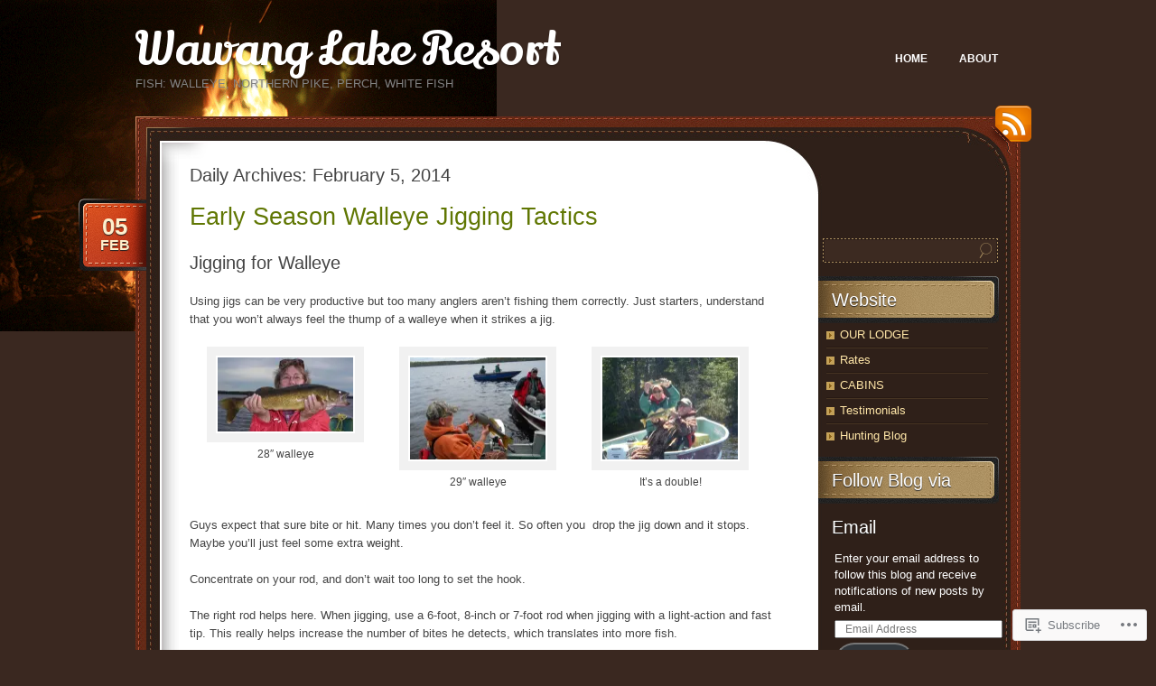

--- FILE ---
content_type: text/html; charset=UTF-8
request_url: https://wawangresort.wordpress.com/2014/02/05/
body_size: 34092
content:
<!DOCTYPE html>
<!--[if IE 7]>
<html id="ie7" lang="en">
<![endif]-->
<!--[if (!IE 7)]><!-->
<html lang="en">
<!--<![endif]-->
<head>
<meta charset="UTF-8" />
<title>05 | February | 2014 | Wawang Lake Resort</title>
<link rel="profile" href="http://gmpg.org/xfn/11" />
<link rel="pingback" href="https://wawangresort.wordpress.com/xmlrpc.php" />
<script type="text/javascript">
  WebFontConfig = {"google":{"families":["Lily+Script+One:r:latin,latin-ext"]},"api_url":"https:\/\/fonts-api.wp.com\/css"};
  (function() {
    var wf = document.createElement('script');
    wf.src = '/wp-content/plugins/custom-fonts/js/webfont.js';
    wf.type = 'text/javascript';
    wf.async = 'true';
    var s = document.getElementsByTagName('script')[0];
    s.parentNode.insertBefore(wf, s);
	})();
</script><style id="jetpack-custom-fonts-css">.wf-active #site-title{font-family:"Lily Script One",sans-serif;font-size:51.1px;font-weight:400;font-style:normal}</style>
<meta name='robots' content='max-image-preview:large' />
<meta name="google-site-verification" content="nyFudhGfe9sAiY6Vb5W1OcsZeQZJ-lQvIBL7T_UeoKo" />
<link rel='dns-prefetch' href='//s0.wp.com' />
<link rel="alternate" type="application/rss+xml" title="Wawang Lake Resort &raquo; Feed" href="https://wawangresort.wordpress.com/feed/" />
<link rel="alternate" type="application/rss+xml" title="Wawang Lake Resort &raquo; Comments Feed" href="https://wawangresort.wordpress.com/comments/feed/" />
	<script type="text/javascript">
		/* <![CDATA[ */
		function addLoadEvent(func) {
			var oldonload = window.onload;
			if (typeof window.onload != 'function') {
				window.onload = func;
			} else {
				window.onload = function () {
					oldonload();
					func();
				}
			}
		}
		/* ]]> */
	</script>
	<link crossorigin='anonymous' rel='stylesheet' id='all-css-0-1' href='/wp-content/mu-plugins/likes/jetpack-likes.css?m=1743883414i&cssminify=yes' type='text/css' media='all' />
<style id='wp-emoji-styles-inline-css'>

	img.wp-smiley, img.emoji {
		display: inline !important;
		border: none !important;
		box-shadow: none !important;
		height: 1em !important;
		width: 1em !important;
		margin: 0 0.07em !important;
		vertical-align: -0.1em !important;
		background: none !important;
		padding: 0 !important;
	}
/*# sourceURL=wp-emoji-styles-inline-css */
</style>
<link crossorigin='anonymous' rel='stylesheet' id='all-css-2-1' href='/wp-content/plugins/gutenberg-core/v22.2.0/build/styles/block-library/style.css?m=1764855221i&cssminify=yes' type='text/css' media='all' />
<style id='wp-block-library-inline-css'>
.has-text-align-justify {
	text-align:justify;
}
.has-text-align-justify{text-align:justify;}

/*# sourceURL=wp-block-library-inline-css */
</style><style id='global-styles-inline-css'>
:root{--wp--preset--aspect-ratio--square: 1;--wp--preset--aspect-ratio--4-3: 4/3;--wp--preset--aspect-ratio--3-4: 3/4;--wp--preset--aspect-ratio--3-2: 3/2;--wp--preset--aspect-ratio--2-3: 2/3;--wp--preset--aspect-ratio--16-9: 16/9;--wp--preset--aspect-ratio--9-16: 9/16;--wp--preset--color--black: #000000;--wp--preset--color--cyan-bluish-gray: #abb8c3;--wp--preset--color--white: #ffffff;--wp--preset--color--pale-pink: #f78da7;--wp--preset--color--vivid-red: #cf2e2e;--wp--preset--color--luminous-vivid-orange: #ff6900;--wp--preset--color--luminous-vivid-amber: #fcb900;--wp--preset--color--light-green-cyan: #7bdcb5;--wp--preset--color--vivid-green-cyan: #00d084;--wp--preset--color--pale-cyan-blue: #8ed1fc;--wp--preset--color--vivid-cyan-blue: #0693e3;--wp--preset--color--vivid-purple: #9b51e0;--wp--preset--gradient--vivid-cyan-blue-to-vivid-purple: linear-gradient(135deg,rgb(6,147,227) 0%,rgb(155,81,224) 100%);--wp--preset--gradient--light-green-cyan-to-vivid-green-cyan: linear-gradient(135deg,rgb(122,220,180) 0%,rgb(0,208,130) 100%);--wp--preset--gradient--luminous-vivid-amber-to-luminous-vivid-orange: linear-gradient(135deg,rgb(252,185,0) 0%,rgb(255,105,0) 100%);--wp--preset--gradient--luminous-vivid-orange-to-vivid-red: linear-gradient(135deg,rgb(255,105,0) 0%,rgb(207,46,46) 100%);--wp--preset--gradient--very-light-gray-to-cyan-bluish-gray: linear-gradient(135deg,rgb(238,238,238) 0%,rgb(169,184,195) 100%);--wp--preset--gradient--cool-to-warm-spectrum: linear-gradient(135deg,rgb(74,234,220) 0%,rgb(151,120,209) 20%,rgb(207,42,186) 40%,rgb(238,44,130) 60%,rgb(251,105,98) 80%,rgb(254,248,76) 100%);--wp--preset--gradient--blush-light-purple: linear-gradient(135deg,rgb(255,206,236) 0%,rgb(152,150,240) 100%);--wp--preset--gradient--blush-bordeaux: linear-gradient(135deg,rgb(254,205,165) 0%,rgb(254,45,45) 50%,rgb(107,0,62) 100%);--wp--preset--gradient--luminous-dusk: linear-gradient(135deg,rgb(255,203,112) 0%,rgb(199,81,192) 50%,rgb(65,88,208) 100%);--wp--preset--gradient--pale-ocean: linear-gradient(135deg,rgb(255,245,203) 0%,rgb(182,227,212) 50%,rgb(51,167,181) 100%);--wp--preset--gradient--electric-grass: linear-gradient(135deg,rgb(202,248,128) 0%,rgb(113,206,126) 100%);--wp--preset--gradient--midnight: linear-gradient(135deg,rgb(2,3,129) 0%,rgb(40,116,252) 100%);--wp--preset--font-size--small: 13px;--wp--preset--font-size--medium: 20px;--wp--preset--font-size--large: 36px;--wp--preset--font-size--x-large: 42px;--wp--preset--font-family--albert-sans: 'Albert Sans', sans-serif;--wp--preset--font-family--alegreya: Alegreya, serif;--wp--preset--font-family--arvo: Arvo, serif;--wp--preset--font-family--bodoni-moda: 'Bodoni Moda', serif;--wp--preset--font-family--bricolage-grotesque: 'Bricolage Grotesque', sans-serif;--wp--preset--font-family--cabin: Cabin, sans-serif;--wp--preset--font-family--chivo: Chivo, sans-serif;--wp--preset--font-family--commissioner: Commissioner, sans-serif;--wp--preset--font-family--cormorant: Cormorant, serif;--wp--preset--font-family--courier-prime: 'Courier Prime', monospace;--wp--preset--font-family--crimson-pro: 'Crimson Pro', serif;--wp--preset--font-family--dm-mono: 'DM Mono', monospace;--wp--preset--font-family--dm-sans: 'DM Sans', sans-serif;--wp--preset--font-family--dm-serif-display: 'DM Serif Display', serif;--wp--preset--font-family--domine: Domine, serif;--wp--preset--font-family--eb-garamond: 'EB Garamond', serif;--wp--preset--font-family--epilogue: Epilogue, sans-serif;--wp--preset--font-family--fahkwang: Fahkwang, sans-serif;--wp--preset--font-family--figtree: Figtree, sans-serif;--wp--preset--font-family--fira-sans: 'Fira Sans', sans-serif;--wp--preset--font-family--fjalla-one: 'Fjalla One', sans-serif;--wp--preset--font-family--fraunces: Fraunces, serif;--wp--preset--font-family--gabarito: Gabarito, system-ui;--wp--preset--font-family--ibm-plex-mono: 'IBM Plex Mono', monospace;--wp--preset--font-family--ibm-plex-sans: 'IBM Plex Sans', sans-serif;--wp--preset--font-family--ibarra-real-nova: 'Ibarra Real Nova', serif;--wp--preset--font-family--instrument-serif: 'Instrument Serif', serif;--wp--preset--font-family--inter: Inter, sans-serif;--wp--preset--font-family--josefin-sans: 'Josefin Sans', sans-serif;--wp--preset--font-family--jost: Jost, sans-serif;--wp--preset--font-family--libre-baskerville: 'Libre Baskerville', serif;--wp--preset--font-family--libre-franklin: 'Libre Franklin', sans-serif;--wp--preset--font-family--literata: Literata, serif;--wp--preset--font-family--lora: Lora, serif;--wp--preset--font-family--merriweather: Merriweather, serif;--wp--preset--font-family--montserrat: Montserrat, sans-serif;--wp--preset--font-family--newsreader: Newsreader, serif;--wp--preset--font-family--noto-sans-mono: 'Noto Sans Mono', sans-serif;--wp--preset--font-family--nunito: Nunito, sans-serif;--wp--preset--font-family--open-sans: 'Open Sans', sans-serif;--wp--preset--font-family--overpass: Overpass, sans-serif;--wp--preset--font-family--pt-serif: 'PT Serif', serif;--wp--preset--font-family--petrona: Petrona, serif;--wp--preset--font-family--piazzolla: Piazzolla, serif;--wp--preset--font-family--playfair-display: 'Playfair Display', serif;--wp--preset--font-family--plus-jakarta-sans: 'Plus Jakarta Sans', sans-serif;--wp--preset--font-family--poppins: Poppins, sans-serif;--wp--preset--font-family--raleway: Raleway, sans-serif;--wp--preset--font-family--roboto: Roboto, sans-serif;--wp--preset--font-family--roboto-slab: 'Roboto Slab', serif;--wp--preset--font-family--rubik: Rubik, sans-serif;--wp--preset--font-family--rufina: Rufina, serif;--wp--preset--font-family--sora: Sora, sans-serif;--wp--preset--font-family--source-sans-3: 'Source Sans 3', sans-serif;--wp--preset--font-family--source-serif-4: 'Source Serif 4', serif;--wp--preset--font-family--space-mono: 'Space Mono', monospace;--wp--preset--font-family--syne: Syne, sans-serif;--wp--preset--font-family--texturina: Texturina, serif;--wp--preset--font-family--urbanist: Urbanist, sans-serif;--wp--preset--font-family--work-sans: 'Work Sans', sans-serif;--wp--preset--spacing--20: 0.44rem;--wp--preset--spacing--30: 0.67rem;--wp--preset--spacing--40: 1rem;--wp--preset--spacing--50: 1.5rem;--wp--preset--spacing--60: 2.25rem;--wp--preset--spacing--70: 3.38rem;--wp--preset--spacing--80: 5.06rem;--wp--preset--shadow--natural: 6px 6px 9px rgba(0, 0, 0, 0.2);--wp--preset--shadow--deep: 12px 12px 50px rgba(0, 0, 0, 0.4);--wp--preset--shadow--sharp: 6px 6px 0px rgba(0, 0, 0, 0.2);--wp--preset--shadow--outlined: 6px 6px 0px -3px rgb(255, 255, 255), 6px 6px rgb(0, 0, 0);--wp--preset--shadow--crisp: 6px 6px 0px rgb(0, 0, 0);}:where(.is-layout-flex){gap: 0.5em;}:where(.is-layout-grid){gap: 0.5em;}body .is-layout-flex{display: flex;}.is-layout-flex{flex-wrap: wrap;align-items: center;}.is-layout-flex > :is(*, div){margin: 0;}body .is-layout-grid{display: grid;}.is-layout-grid > :is(*, div){margin: 0;}:where(.wp-block-columns.is-layout-flex){gap: 2em;}:where(.wp-block-columns.is-layout-grid){gap: 2em;}:where(.wp-block-post-template.is-layout-flex){gap: 1.25em;}:where(.wp-block-post-template.is-layout-grid){gap: 1.25em;}.has-black-color{color: var(--wp--preset--color--black) !important;}.has-cyan-bluish-gray-color{color: var(--wp--preset--color--cyan-bluish-gray) !important;}.has-white-color{color: var(--wp--preset--color--white) !important;}.has-pale-pink-color{color: var(--wp--preset--color--pale-pink) !important;}.has-vivid-red-color{color: var(--wp--preset--color--vivid-red) !important;}.has-luminous-vivid-orange-color{color: var(--wp--preset--color--luminous-vivid-orange) !important;}.has-luminous-vivid-amber-color{color: var(--wp--preset--color--luminous-vivid-amber) !important;}.has-light-green-cyan-color{color: var(--wp--preset--color--light-green-cyan) !important;}.has-vivid-green-cyan-color{color: var(--wp--preset--color--vivid-green-cyan) !important;}.has-pale-cyan-blue-color{color: var(--wp--preset--color--pale-cyan-blue) !important;}.has-vivid-cyan-blue-color{color: var(--wp--preset--color--vivid-cyan-blue) !important;}.has-vivid-purple-color{color: var(--wp--preset--color--vivid-purple) !important;}.has-black-background-color{background-color: var(--wp--preset--color--black) !important;}.has-cyan-bluish-gray-background-color{background-color: var(--wp--preset--color--cyan-bluish-gray) !important;}.has-white-background-color{background-color: var(--wp--preset--color--white) !important;}.has-pale-pink-background-color{background-color: var(--wp--preset--color--pale-pink) !important;}.has-vivid-red-background-color{background-color: var(--wp--preset--color--vivid-red) !important;}.has-luminous-vivid-orange-background-color{background-color: var(--wp--preset--color--luminous-vivid-orange) !important;}.has-luminous-vivid-amber-background-color{background-color: var(--wp--preset--color--luminous-vivid-amber) !important;}.has-light-green-cyan-background-color{background-color: var(--wp--preset--color--light-green-cyan) !important;}.has-vivid-green-cyan-background-color{background-color: var(--wp--preset--color--vivid-green-cyan) !important;}.has-pale-cyan-blue-background-color{background-color: var(--wp--preset--color--pale-cyan-blue) !important;}.has-vivid-cyan-blue-background-color{background-color: var(--wp--preset--color--vivid-cyan-blue) !important;}.has-vivid-purple-background-color{background-color: var(--wp--preset--color--vivid-purple) !important;}.has-black-border-color{border-color: var(--wp--preset--color--black) !important;}.has-cyan-bluish-gray-border-color{border-color: var(--wp--preset--color--cyan-bluish-gray) !important;}.has-white-border-color{border-color: var(--wp--preset--color--white) !important;}.has-pale-pink-border-color{border-color: var(--wp--preset--color--pale-pink) !important;}.has-vivid-red-border-color{border-color: var(--wp--preset--color--vivid-red) !important;}.has-luminous-vivid-orange-border-color{border-color: var(--wp--preset--color--luminous-vivid-orange) !important;}.has-luminous-vivid-amber-border-color{border-color: var(--wp--preset--color--luminous-vivid-amber) !important;}.has-light-green-cyan-border-color{border-color: var(--wp--preset--color--light-green-cyan) !important;}.has-vivid-green-cyan-border-color{border-color: var(--wp--preset--color--vivid-green-cyan) !important;}.has-pale-cyan-blue-border-color{border-color: var(--wp--preset--color--pale-cyan-blue) !important;}.has-vivid-cyan-blue-border-color{border-color: var(--wp--preset--color--vivid-cyan-blue) !important;}.has-vivid-purple-border-color{border-color: var(--wp--preset--color--vivid-purple) !important;}.has-vivid-cyan-blue-to-vivid-purple-gradient-background{background: var(--wp--preset--gradient--vivid-cyan-blue-to-vivid-purple) !important;}.has-light-green-cyan-to-vivid-green-cyan-gradient-background{background: var(--wp--preset--gradient--light-green-cyan-to-vivid-green-cyan) !important;}.has-luminous-vivid-amber-to-luminous-vivid-orange-gradient-background{background: var(--wp--preset--gradient--luminous-vivid-amber-to-luminous-vivid-orange) !important;}.has-luminous-vivid-orange-to-vivid-red-gradient-background{background: var(--wp--preset--gradient--luminous-vivid-orange-to-vivid-red) !important;}.has-very-light-gray-to-cyan-bluish-gray-gradient-background{background: var(--wp--preset--gradient--very-light-gray-to-cyan-bluish-gray) !important;}.has-cool-to-warm-spectrum-gradient-background{background: var(--wp--preset--gradient--cool-to-warm-spectrum) !important;}.has-blush-light-purple-gradient-background{background: var(--wp--preset--gradient--blush-light-purple) !important;}.has-blush-bordeaux-gradient-background{background: var(--wp--preset--gradient--blush-bordeaux) !important;}.has-luminous-dusk-gradient-background{background: var(--wp--preset--gradient--luminous-dusk) !important;}.has-pale-ocean-gradient-background{background: var(--wp--preset--gradient--pale-ocean) !important;}.has-electric-grass-gradient-background{background: var(--wp--preset--gradient--electric-grass) !important;}.has-midnight-gradient-background{background: var(--wp--preset--gradient--midnight) !important;}.has-small-font-size{font-size: var(--wp--preset--font-size--small) !important;}.has-medium-font-size{font-size: var(--wp--preset--font-size--medium) !important;}.has-large-font-size{font-size: var(--wp--preset--font-size--large) !important;}.has-x-large-font-size{font-size: var(--wp--preset--font-size--x-large) !important;}.has-albert-sans-font-family{font-family: var(--wp--preset--font-family--albert-sans) !important;}.has-alegreya-font-family{font-family: var(--wp--preset--font-family--alegreya) !important;}.has-arvo-font-family{font-family: var(--wp--preset--font-family--arvo) !important;}.has-bodoni-moda-font-family{font-family: var(--wp--preset--font-family--bodoni-moda) !important;}.has-bricolage-grotesque-font-family{font-family: var(--wp--preset--font-family--bricolage-grotesque) !important;}.has-cabin-font-family{font-family: var(--wp--preset--font-family--cabin) !important;}.has-chivo-font-family{font-family: var(--wp--preset--font-family--chivo) !important;}.has-commissioner-font-family{font-family: var(--wp--preset--font-family--commissioner) !important;}.has-cormorant-font-family{font-family: var(--wp--preset--font-family--cormorant) !important;}.has-courier-prime-font-family{font-family: var(--wp--preset--font-family--courier-prime) !important;}.has-crimson-pro-font-family{font-family: var(--wp--preset--font-family--crimson-pro) !important;}.has-dm-mono-font-family{font-family: var(--wp--preset--font-family--dm-mono) !important;}.has-dm-sans-font-family{font-family: var(--wp--preset--font-family--dm-sans) !important;}.has-dm-serif-display-font-family{font-family: var(--wp--preset--font-family--dm-serif-display) !important;}.has-domine-font-family{font-family: var(--wp--preset--font-family--domine) !important;}.has-eb-garamond-font-family{font-family: var(--wp--preset--font-family--eb-garamond) !important;}.has-epilogue-font-family{font-family: var(--wp--preset--font-family--epilogue) !important;}.has-fahkwang-font-family{font-family: var(--wp--preset--font-family--fahkwang) !important;}.has-figtree-font-family{font-family: var(--wp--preset--font-family--figtree) !important;}.has-fira-sans-font-family{font-family: var(--wp--preset--font-family--fira-sans) !important;}.has-fjalla-one-font-family{font-family: var(--wp--preset--font-family--fjalla-one) !important;}.has-fraunces-font-family{font-family: var(--wp--preset--font-family--fraunces) !important;}.has-gabarito-font-family{font-family: var(--wp--preset--font-family--gabarito) !important;}.has-ibm-plex-mono-font-family{font-family: var(--wp--preset--font-family--ibm-plex-mono) !important;}.has-ibm-plex-sans-font-family{font-family: var(--wp--preset--font-family--ibm-plex-sans) !important;}.has-ibarra-real-nova-font-family{font-family: var(--wp--preset--font-family--ibarra-real-nova) !important;}.has-instrument-serif-font-family{font-family: var(--wp--preset--font-family--instrument-serif) !important;}.has-inter-font-family{font-family: var(--wp--preset--font-family--inter) !important;}.has-josefin-sans-font-family{font-family: var(--wp--preset--font-family--josefin-sans) !important;}.has-jost-font-family{font-family: var(--wp--preset--font-family--jost) !important;}.has-libre-baskerville-font-family{font-family: var(--wp--preset--font-family--libre-baskerville) !important;}.has-libre-franklin-font-family{font-family: var(--wp--preset--font-family--libre-franklin) !important;}.has-literata-font-family{font-family: var(--wp--preset--font-family--literata) !important;}.has-lora-font-family{font-family: var(--wp--preset--font-family--lora) !important;}.has-merriweather-font-family{font-family: var(--wp--preset--font-family--merriweather) !important;}.has-montserrat-font-family{font-family: var(--wp--preset--font-family--montserrat) !important;}.has-newsreader-font-family{font-family: var(--wp--preset--font-family--newsreader) !important;}.has-noto-sans-mono-font-family{font-family: var(--wp--preset--font-family--noto-sans-mono) !important;}.has-nunito-font-family{font-family: var(--wp--preset--font-family--nunito) !important;}.has-open-sans-font-family{font-family: var(--wp--preset--font-family--open-sans) !important;}.has-overpass-font-family{font-family: var(--wp--preset--font-family--overpass) !important;}.has-pt-serif-font-family{font-family: var(--wp--preset--font-family--pt-serif) !important;}.has-petrona-font-family{font-family: var(--wp--preset--font-family--petrona) !important;}.has-piazzolla-font-family{font-family: var(--wp--preset--font-family--piazzolla) !important;}.has-playfair-display-font-family{font-family: var(--wp--preset--font-family--playfair-display) !important;}.has-plus-jakarta-sans-font-family{font-family: var(--wp--preset--font-family--plus-jakarta-sans) !important;}.has-poppins-font-family{font-family: var(--wp--preset--font-family--poppins) !important;}.has-raleway-font-family{font-family: var(--wp--preset--font-family--raleway) !important;}.has-roboto-font-family{font-family: var(--wp--preset--font-family--roboto) !important;}.has-roboto-slab-font-family{font-family: var(--wp--preset--font-family--roboto-slab) !important;}.has-rubik-font-family{font-family: var(--wp--preset--font-family--rubik) !important;}.has-rufina-font-family{font-family: var(--wp--preset--font-family--rufina) !important;}.has-sora-font-family{font-family: var(--wp--preset--font-family--sora) !important;}.has-source-sans-3-font-family{font-family: var(--wp--preset--font-family--source-sans-3) !important;}.has-source-serif-4-font-family{font-family: var(--wp--preset--font-family--source-serif-4) !important;}.has-space-mono-font-family{font-family: var(--wp--preset--font-family--space-mono) !important;}.has-syne-font-family{font-family: var(--wp--preset--font-family--syne) !important;}.has-texturina-font-family{font-family: var(--wp--preset--font-family--texturina) !important;}.has-urbanist-font-family{font-family: var(--wp--preset--font-family--urbanist) !important;}.has-work-sans-font-family{font-family: var(--wp--preset--font-family--work-sans) !important;}
/*# sourceURL=global-styles-inline-css */
</style>

<style id='classic-theme-styles-inline-css'>
/*! This file is auto-generated */
.wp-block-button__link{color:#fff;background-color:#32373c;border-radius:9999px;box-shadow:none;text-decoration:none;padding:calc(.667em + 2px) calc(1.333em + 2px);font-size:1.125em}.wp-block-file__button{background:#32373c;color:#fff;text-decoration:none}
/*# sourceURL=/wp-includes/css/classic-themes.min.css */
</style>
<link crossorigin='anonymous' rel='stylesheet' id='all-css-4-1' href='/_static/??-eJyNjtsKwjAQRH/IzZKitj6I39Kkq43mRjax+PemFlRQxJd5GM4ZBqcIOvhMPmO05WQ8ow7KBn1hbITshAQ2LlqCRFexxsFwfhLA+WZJaOYVvg25Aq+tRLV3sc8z4WgwPVlyFfulTbE6oFRMxAw1nSkO8lhF/vCWGmNRqMegA35/9YHpYENiHOjYF5v/tYzXCwqPk7NwcHvZbptN08pdd74DrWh9Qw==&cssminify=yes' type='text/css' media='all' />
<style id='jetpack_facebook_likebox-inline-css'>
.widget_facebook_likebox {
	overflow: hidden;
}

/*# sourceURL=/wp-content/mu-plugins/jetpack-plugin/sun/modules/widgets/facebook-likebox/style.css */
</style>
<link crossorigin='anonymous' rel='stylesheet' id='all-css-6-1' href='/_static/??-eJzTLy/QTc7PK0nNK9HPLdUtyClNz8wr1i9KTcrJTwcy0/WTi5G5ekCujj52Temp+bo5+cmJJZn5eSgc3bScxMwikFb7XFtDE1NLExMLc0OTLACohS2q&cssminify=yes' type='text/css' media='all' />
<link crossorigin='anonymous' rel='stylesheet' id='print-css-7-1' href='/wp-content/mu-plugins/global-print/global-print.css?m=1465851035i&cssminify=yes' type='text/css' media='print' />
<style id='jetpack-global-styles-frontend-style-inline-css'>
:root { --font-headings: unset; --font-base: unset; --font-headings-default: -apple-system,BlinkMacSystemFont,"Segoe UI",Roboto,Oxygen-Sans,Ubuntu,Cantarell,"Helvetica Neue",sans-serif; --font-base-default: -apple-system,BlinkMacSystemFont,"Segoe UI",Roboto,Oxygen-Sans,Ubuntu,Cantarell,"Helvetica Neue",sans-serif;}
/*# sourceURL=jetpack-global-styles-frontend-style-inline-css */
</style>
<link crossorigin='anonymous' rel='stylesheet' id='all-css-10-1' href='/_static/??-eJyNjcsKAjEMRX/IGtQZBxfip0hMS9sxTYppGfx7H7gRN+7ugcs5sFRHKi1Ig9Jd5R6zGMyhVaTrh8G6QFHfORhYwlvw6P39PbPENZmt4G/ROQuBKWVkxxrVvuBH1lIoz2waILJekF+HUzlupnG3nQ77YZwfuRJIaQ==&cssminify=yes' type='text/css' media='all' />
<script type="text/javascript" id="wpcom-actionbar-placeholder-js-extra">
/* <![CDATA[ */
var actionbardata = {"siteID":"35341959","postID":"0","siteURL":"https://wawangresort.wordpress.com","xhrURL":"https://wawangresort.wordpress.com/wp-admin/admin-ajax.php","nonce":"2b4b87fe72","isLoggedIn":"","statusMessage":"","subsEmailDefault":"instantly","proxyScriptUrl":"https://s0.wp.com/wp-content/js/wpcom-proxy-request.js?m=1513050504i&amp;ver=20211021","i18n":{"followedText":"New posts from this site will now appear in your \u003Ca href=\"https://wordpress.com/reader\"\u003EReader\u003C/a\u003E","foldBar":"Collapse this bar","unfoldBar":"Expand this bar","shortLinkCopied":"Shortlink copied to clipboard."}};
//# sourceURL=wpcom-actionbar-placeholder-js-extra
/* ]]> */
</script>
<script type="text/javascript" id="jetpack-mu-wpcom-settings-js-before">
/* <![CDATA[ */
var JETPACK_MU_WPCOM_SETTINGS = {"assetsUrl":"https://s0.wp.com/wp-content/mu-plugins/jetpack-mu-wpcom-plugin/sun/jetpack_vendor/automattic/jetpack-mu-wpcom/src/build/"};
//# sourceURL=jetpack-mu-wpcom-settings-js-before
/* ]]> */
</script>
<script crossorigin='anonymous' type='text/javascript'  src='/wp-content/js/rlt-proxy.js?m=1720530689i'></script>
<script type="text/javascript" id="rlt-proxy-js-after">
/* <![CDATA[ */
	rltInitialize( {"token":null,"iframeOrigins":["https:\/\/widgets.wp.com"]} );
//# sourceURL=rlt-proxy-js-after
/* ]]> */
</script>
<link rel="EditURI" type="application/rsd+xml" title="RSD" href="https://wawangresort.wordpress.com/xmlrpc.php?rsd" />
<meta name="generator" content="WordPress.com" />

<!-- Jetpack Open Graph Tags -->
<meta property="og:type" content="website" />
<meta property="og:title" content="February 5, 2014 &#8211; Wawang Lake Resort" />
<meta property="og:site_name" content="Wawang Lake Resort" />
<meta property="og:image" content="https://secure.gravatar.com/blavatar/3dc220044cc8ea51f1a7f6e3b8a697d4d85572b74b95b4224ce7ee34fc125576?s=200&#038;ts=1768740967" />
<meta property="og:image:width" content="200" />
<meta property="og:image:height" content="200" />
<meta property="og:image:alt" content="" />
<meta property="og:locale" content="en_US" />
<meta property="fb:app_id" content="249643311490" />
<meta name="twitter:creator" content="@Wawangresort" />
<meta name="twitter:site" content="@Wawangresort" />

<!-- End Jetpack Open Graph Tags -->
<link rel="shortcut icon" type="image/x-icon" href="https://secure.gravatar.com/blavatar/3dc220044cc8ea51f1a7f6e3b8a697d4d85572b74b95b4224ce7ee34fc125576?s=32" sizes="16x16" />
<link rel="icon" type="image/x-icon" href="https://secure.gravatar.com/blavatar/3dc220044cc8ea51f1a7f6e3b8a697d4d85572b74b95b4224ce7ee34fc125576?s=32" sizes="16x16" />
<link rel="apple-touch-icon" href="https://secure.gravatar.com/blavatar/3dc220044cc8ea51f1a7f6e3b8a697d4d85572b74b95b4224ce7ee34fc125576?s=114" />
<link rel='openid.server' href='https://wawangresort.wordpress.com/?openidserver=1' />
<link rel='openid.delegate' href='https://wawangresort.wordpress.com/' />
<link rel="search" type="application/opensearchdescription+xml" href="https://wawangresort.wordpress.com/osd.xml" title="Wawang Lake Resort" />
<link rel="search" type="application/opensearchdescription+xml" href="https://s1.wp.com/opensearch.xml" title="WordPress.com" />
<meta name="theme-color" content="#3A2820" />
		<style type="text/css">
			.recentcomments a {
				display: inline !important;
				padding: 0 !important;
				margin: 0 !important;
			}

			table.recentcommentsavatartop img.avatar, table.recentcommentsavatarend img.avatar {
				border: 0px;
				margin: 0;
			}

			table.recentcommentsavatartop a, table.recentcommentsavatarend a {
				border: 0px !important;
				background-color: transparent !important;
			}

			td.recentcommentsavatarend, td.recentcommentsavatartop {
				padding: 0px 0px 1px 0px;
				margin: 0px;
			}

			td.recentcommentstextend {
				border: none !important;
				padding: 0px 0px 2px 10px;
			}

			.rtl td.recentcommentstextend {
				padding: 0px 10px 2px 0px;
			}

			td.recentcommentstexttop {
				border: none;
				padding: 0px 0px 0px 10px;
			}

			.rtl td.recentcommentstexttop {
				padding: 0px 10px 0px 0px;
			}
		</style>
		<meta name="description" content="1 post published by Wawang Lake on February 5, 2014" />
<style type="text/css" id="custom-background-css">
body.custom-background { background-color: #3A2820; background-image: url("https://wawangresort.files.wordpress.com/2013/12/0040.gif"); background-position: left top; background-size: auto; background-repeat: no-repeat; background-attachment: fixed; }
</style>
	<style type="text/css" id="custom-colors-css">#site-title,
#header .description {
	text-shadow: 0 2px 2px rgba(0,0,0,0.2);
}
#nav > ul > li:hover a, #nav ul ul { background-color: #FFFFFF;}
#logo a, #nav ul li a { color: #FFFFFF;}
#logo a, #nav ul li a { color: #FFFFFF;}
#header .description { color: #828282;}
.menu > li.selected, .menu > li.current_page_parent, .menu > li.current_page_item, .menu > li.current_page_ancestor, .menu > li.current-menu-parent, .menu > li.current-menu-item, .menu > li.current-menu-ancestor { color: #C4A158;}
#footer, #footer p.rss a { color: #A08868;}
#footer a { color: #DA8910;}
body { background-color: #3A2820;}
#nav > ul > li:hover a { : #3A2820;}
a { color: #C54115;}
.post-title a, .sticky h2 { color: #607703;}
</style>
			<link rel="stylesheet" id="custom-css-css" type="text/css" href="https://s0.wp.com/?custom-css=1&#038;csblog=2oi3B&#038;cscache=6&#038;csrev=16" />
			<link crossorigin='anonymous' rel='stylesheet' id='all-css-0-3' href='/_static/??-eJylkM1uAjEMhF+owapUKD1UfRQUnLAYkjiyHVa8fcPfSr1UZXvzjEefR4axOuRisRjk5mpqAxWFQ7Tq8XjXoK3AhgrCNjEeFXSkGmWBqi/wZ0Dm0FJUQC/cNKYp8zCe5N0KNUqhy62iUDXinv2hFpnKk+C7tTnFEljAN+PszQin8I4lKwRSgwvSo10t6HdgkFb64ZnP0T2LIYfLnzpME/Vxz6ObFjPBI4UhmoJxdZW1T2rnNJdmlGJwg08pyvk39c+2g/iTNy+uCu/oVvcrf76+r9bL9cdq+Xb4BhBgDaY=&cssminify=yes' type='text/css' media='all' />
<link rel='stylesheet' id='gravatar-card-services-css' href='https://secure.gravatar.com/css/services.css?ver=202603924dcd77a86c6f1d3698ec27fc5da92b28585ddad3ee636c0397cf312193b2a1' media='all' />
</head>
<body class="archive date custom-background wp-theme-pubchoco customizer-styles-applied color-default jetpack-reblog-enabled custom-colors">

<div id="page">
	<div id="header" class="clear-fix">
		<div id="logo">
						<h3 id="site-title">
				<span>
					<a href="https://wawangresort.wordpress.com/" title="Wawang Lake Resort" rel="home">Wawang Lake Resort</a>
				</span>
			</h3>
			<div class="description">FISH:  Walleye, Northern Pike, Perch, White Fish</div>

		</div><!-- #logo -->

		<div id="nav">
			<ul class="menu">
<li ><a href="https://wawangresort.wordpress.com/">Home</a></li><li class="page_item page-item-2"><a href="https://wawangresort.wordpress.com/about/">About</a></li>
</ul>
		</div><!-- #nav -->

	</div><!-- #header -->

	<div id="main">
		<a href="https://wawangresort.wordpress.com/feed/rss/" id="rss-link">RSS</a>
		<div id="main-top">
			<div id="main-bot" class="clear-fix">
				<div id="content">

	<h1 class="pagetitle">
		Daily Archives: <span>February 5, 2014</span>	</h1>

	<div class="list-page">
		
		<div class="post post-14772 type-post status-publish format-standard hentry category-fishing category-fishing-tips category-walleye-fishing-2 tag-fish tag-fishing-rod tag-jig tag-jigging tag-remote-fishing-2 tag-trophy-fishing-2 tag-walleye tag-walleye-fishing tag-wawang-lake">

		
				<h2 class="post-title">
							<a href="https://wawangresort.wordpress.com/2014/02/05/early-season-walleye-jigging-tactics-3/" rel="bookmark">Early Season Walleye Jigging&nbsp;Tactics</a>
					</h2>
	
				<div class="date">
			<div class="bg">
								<a href="https://wawangresort.wordpress.com/2014/02/05/early-season-walleye-jigging-tactics-3/" rel="bookmark" title="Permalink to Early Season Walleye Jigging&nbsp;Tactics">
					<span class="day">05</span>
					<span>Feb</span>
				</a>
							</div>
		</div><!-- .date -->
	
	<div class="entry">
		
		<h1>Jigging for Walleye</h1>
<p>Using jigs can be very productive but too many anglers aren’t fishing them correctly. Just starters, understand that you won’t always feel the thump of a walleye when it strikes a jig.</p>
<div data-carousel-extra='{&quot;blog_id&quot;:35341959,&quot;permalink&quot;:&quot;https://wawangresort.wordpress.com/2014/02/05/early-season-walleye-jigging-tactics-3/&quot;}' id='gallery-14772-1' class='gallery galleryid-14772 gallery-columns-3 gallery-size-thumbnail'><dl class='gallery-item'>
			<dt class='gallery-icon landscape'>
				<a href='https://wawangresort.wordpress.com/2013/07/30/al-and-marys-excellent-walleye-fishing-trip/1004496_10151487105607581_1404952957_n/'><img width="150" height="82" src="https://wawangresort.wordpress.com/wp-content/uploads/2013/07/1004496_10151487105607581_1404952957_n.jpg?w=150" class="attachment-thumbnail size-thumbnail" alt="" aria-describedby="gallery-14772-1-2986" srcset="https://wawangresort.wordpress.com/wp-content/uploads/2013/07/1004496_10151487105607581_1404952957_n.jpg?w=150 150w, https://wawangresort.wordpress.com/wp-content/uploads/2013/07/1004496_10151487105607581_1404952957_n.jpg?w=300 300w" sizes="(max-width: 150px) 100vw, 150px" data-attachment-id="2986" data-permalink="https://wawangresort.wordpress.com/2013/07/30/al-and-marys-excellent-walleye-fishing-trip/1004496_10151487105607581_1404952957_n/" data-orig-file="https://wawangresort.wordpress.com/wp-content/uploads/2013/07/1004496_10151487105607581_1404952957_n.jpg" data-orig-size="640,349" data-comments-opened="1" data-image-meta="{&quot;aperture&quot;:&quot;0&quot;,&quot;credit&quot;:&quot;&quot;,&quot;camera&quot;:&quot;&quot;,&quot;caption&quot;:&quot;&quot;,&quot;created_timestamp&quot;:&quot;0&quot;,&quot;copyright&quot;:&quot;&quot;,&quot;focal_length&quot;:&quot;0&quot;,&quot;iso&quot;:&quot;0&quot;,&quot;shutter_speed&quot;:&quot;0&quot;,&quot;title&quot;:&quot;&quot;}" data-image-title="1004496_10151487105607581_1404952957_n" data-image-description="" data-image-caption="&lt;p&gt;28&amp;#8243; walleye&lt;/p&gt;
" data-medium-file="https://wawangresort.wordpress.com/wp-content/uploads/2013/07/1004496_10151487105607581_1404952957_n.jpg?w=300" data-large-file="https://wawangresort.wordpress.com/wp-content/uploads/2013/07/1004496_10151487105607581_1404952957_n.jpg?w=640" /></a>
			</dt>
				<dd class='wp-caption-text gallery-caption' id='gallery-14772-1-2986'>
				28&#8243; walleye
				</dd></dl><dl class='gallery-item'>
			<dt class='gallery-icon landscape'>
				<a href='https://wawangresort.wordpress.com/2013/06/18/early-summer-walleye/dscn2984-640x480/'><img width="150" height="113" src="https://wawangresort.wordpress.com/wp-content/uploads/2013/06/dscn2984-640x480.jpg?w=150" class="attachment-thumbnail size-thumbnail" alt="" aria-describedby="gallery-14772-1-2407" srcset="https://wawangresort.wordpress.com/wp-content/uploads/2013/06/dscn2984-640x480.jpg?w=150 150w, https://wawangresort.wordpress.com/wp-content/uploads/2013/06/dscn2984-640x480.jpg?w=300 300w" sizes="(max-width: 150px) 100vw, 150px" data-attachment-id="2407" data-permalink="https://wawangresort.wordpress.com/2013/06/18/early-summer-walleye/dscn2984-640x480/" data-orig-file="https://wawangresort.wordpress.com/wp-content/uploads/2013/06/dscn2984-640x480.jpg" data-orig-size="640,480" data-comments-opened="1" data-image-meta="{&quot;aperture&quot;:&quot;5.5&quot;,&quot;credit&quot;:&quot;&quot;,&quot;camera&quot;:&quot;COOLPIX L22&quot;,&quot;caption&quot;:&quot;&quot;,&quot;created_timestamp&quot;:&quot;1370439058&quot;,&quot;copyright&quot;:&quot;&quot;,&quot;focal_length&quot;:&quot;6.72&quot;,&quot;iso&quot;:&quot;80&quot;,&quot;shutter_speed&quot;:&quot;0.003125&quot;,&quot;title&quot;:&quot;&quot;}" data-image-title="DSCN2984 (640&amp;#215;480)" data-image-description="" data-image-caption="&lt;p&gt;29&amp;#8243; walleye&lt;/p&gt;
" data-medium-file="https://wawangresort.wordpress.com/wp-content/uploads/2013/06/dscn2984-640x480.jpg?w=300" data-large-file="https://wawangresort.wordpress.com/wp-content/uploads/2013/06/dscn2984-640x480.jpg?w=640" /></a>
			</dt>
				<dd class='wp-caption-text gallery-caption' id='gallery-14772-1-2407'>
				29&#8243; walleye
				</dd></dl><dl class='gallery-item'>
			<dt class='gallery-icon landscape'>
				<a href='https://wawangresort.wordpress.com/2013/06/18/early-summer-walleye/dsc08365/'><img width="150" height="113" src="https://wawangresort.wordpress.com/wp-content/uploads/2013/06/dsc08365.jpg?w=150" class="attachment-thumbnail size-thumbnail" alt="" aria-describedby="gallery-14772-1-2405" srcset="https://wawangresort.wordpress.com/wp-content/uploads/2013/06/dsc08365.jpg?w=150 150w, https://wawangresort.wordpress.com/wp-content/uploads/2013/06/dsc08365.jpg?w=300 300w" sizes="(max-width: 150px) 100vw, 150px" data-attachment-id="2405" data-permalink="https://wawangresort.wordpress.com/2013/06/18/early-summer-walleye/dsc08365/" data-orig-file="https://wawangresort.wordpress.com/wp-content/uploads/2013/06/dsc08365.jpg" data-orig-size="2592,1944" data-comments-opened="1" data-image-meta="{&quot;aperture&quot;:&quot;4.4&quot;,&quot;credit&quot;:&quot;&quot;,&quot;camera&quot;:&quot;DSC-T200&quot;,&quot;caption&quot;:&quot;&quot;,&quot;created_timestamp&quot;:&quot;1370261821&quot;,&quot;copyright&quot;:&quot;&quot;,&quot;focal_length&quot;:&quot;29&quot;,&quot;iso&quot;:&quot;100&quot;,&quot;shutter_speed&quot;:&quot;0.008&quot;,&quot;title&quot;:&quot;&quot;}" data-image-title="DSC08365" data-image-description="" data-image-caption="&lt;p&gt;It&amp;#8217;s a double!&lt;/p&gt;
" data-medium-file="https://wawangresort.wordpress.com/wp-content/uploads/2013/06/dsc08365.jpg?w=300" data-large-file="https://wawangresort.wordpress.com/wp-content/uploads/2013/06/dsc08365.jpg?w=645" /></a>
			</dt>
				<dd class='wp-caption-text gallery-caption' id='gallery-14772-1-2405'>
				It&#8217;s a double!
				</dd></dl><br style="clear: both" />
		</div>

<p>Guys expect that sure bite or hit. Many times you don’t feel it. So often you  drop the jig down and it stops. Maybe you’ll just feel some extra weight.</p>
<p>Concentrate on your rod, and don’t wait too long to set the hook.</p>
<p>The right rod helps here. When jigging, use a 6-foot, 8-inch or 7-foot rod when jigging with a light-action and fast tip. This really helps increase the number of bites he detects, which translates into more fish.</p>
<p>Use a short shank jig for live bait and a long shank jig when combining that live bait with a dressing. The latter can be plastic, Gulp, or maribou. If you face a tougher bite, use less bulk and movement in the water. Don’t vibrate your offering as much. Listen to the fish to extrapolate their mood, then up size or downsize properly.</p>
<p>Under most conditions, avoid stinger hooks. If you’re missing strikes, however, and want to try a stinger, use it properly. Just let it free-fall behind the lure.<img data-attachment-id="716" data-permalink="https://wawangresort.wordpress.com/2013/03/31/early-season-walleye-jigging-tactics/4595-fireballs/" data-orig-file="https://wawangresort.wordpress.com/wp-content/uploads/2013/03/4595-fireballs.jpg" data-orig-size="600,564" data-comments-opened="1" data-image-meta="{&quot;aperture&quot;:&quot;0&quot;,&quot;credit&quot;:&quot;&quot;,&quot;camera&quot;:&quot;&quot;,&quot;caption&quot;:&quot;&quot;,&quot;created_timestamp&quot;:&quot;0&quot;,&quot;copyright&quot;:&quot;&quot;,&quot;focal_length&quot;:&quot;0&quot;,&quot;iso&quot;:&quot;0&quot;,&quot;shutter_speed&quot;:&quot;0&quot;,&quot;title&quot;:&quot;&quot;}" data-image-title="4595-fireballs" data-image-description="" data-image-caption="" data-medium-file="https://wawangresort.wordpress.com/wp-content/uploads/2013/03/4595-fireballs.jpg?w=300" data-large-file="https://wawangresort.wordpress.com/wp-content/uploads/2013/03/4595-fireballs.jpg?w=600" class="size-medium wp-image-716 alignright" src="https://wawangresort.wordpress.com/wp-content/uploads/2013/03/4595-fireballs.jpg?w=300&#038;h=282" alt="4595-fireballs" width="300" height="282" srcset="https://wawangresort.wordpress.com/wp-content/uploads/2013/03/4595-fireballs.jpg?w=300 300w, https://wawangresort.wordpress.com/wp-content/uploads/2013/03/4595-fireballs.jpg 600w, https://wawangresort.wordpress.com/wp-content/uploads/2013/03/4595-fireballs.jpg?w=150 150w" sizes="(max-width: 300px) 100vw, 300px" /></p>
<p>You get fewer bites with a stinger, so if you&#8217;re missing fish, drop that rod tip first, and let them take it.</p>
<p>As for jigging actions, think beyond just lift-drop. That’s fine if it’s producing, but often just holding it at one depth, say 3 inches off bottom, is enough. Let that minnow work.</p>
<p>If you want to get creative, try quiver jigging (gyrating the rod ahead of the reel), snap-jigging, dragging, or just casting and retrieving jigs.</p>
<p>Also, use a heavy enough jig to contact bottom, but not so heavy that fish blow it out. Vertical jigging should offer just the right weight to tick the bottom.</p>
<p>And if you feel a bite, set the hook hard. Really swing that rod tip up.  Always tie your jigs directly to the line. Suspend it periodically out of the water and let it unravel to eliminate line twist and tangling.</p>
<p style="text-align:center;">Follow our <a href="http://www.wawanghunting.wordpress.com">HUNTING BLOG</a></p>
<p style="text-align:center;"><a href="http://www.wawangresort.com/">WEB</a>   <a href="http://wawangresort.com/Rates.htm">RATES </a>    <a href="http://wawangresort.com/FISHING.htm">FISH</a>    <a href="http://www.wawangresort.com/HUNTING.htm">HUNT</a>    <a href="http://wawangresort.com/Cabins.htm">CABINS</a>    <a href="http://wawangresort.com/PHOTOS.htm">PHOTOS</a><br />
<a href="http://www.flipsnack.com/wawangresort/guest-testimonials.html">TESTIMONIALS</a>    <a href="http://www.flipsnack.com/wawangresort/2015-brochure.html">BROCHURE</a>    <a href="http://www.flipsnack.com/wawangresort/hunt-information-booklet-fdc8w9nxq.html">HUNT BOOKLET</a></p>
<div class="jetpack_subscription_widget"><h2 class="widgettitle"><label for="subscribe-field">Subscribe to Blog via Email</label></h2>

			<div class="wp-block-jetpack-subscriptions__container">
			<form
				action="https://subscribe.wordpress.com"
				method="post"
				accept-charset="utf-8"
				data-blog="35341959"
				data-post_access_level="everybody"
				id="subscribe-blog"
			>
				<p>Enter your email address to subscribe to this blog and receive notifications of new posts by email.</p>
				<p id="subscribe-email">
					<label
						id="subscribe-field-label"
						for="subscribe-field"
						class="screen-reader-text"
					>
						Email Address:					</label>

					<input
							type="email"
							name="email"
							autocomplete="email"
							
							style="width: 95%; padding: 1px 10px"
							placeholder="Email Address"
							value=""
							id="subscribe-field"
							required
						/>				</p>

				<p id="subscribe-submit"
									>
					<input type="hidden" name="action" value="subscribe"/>
					<input type="hidden" name="blog_id" value="35341959"/>
					<input type="hidden" name="source" value="https://wawangresort.wordpress.com/2014/02/05/"/>
					<input type="hidden" name="sub-type" value="widget"/>
					<input type="hidden" name="redirect_fragment" value="subscribe-blog"/>
					<input type="hidden" id="_wpnonce" name="_wpnonce" value="c833ad31d1" />					<button type="submit"
													class="wp-block-button__link"
																			style="margin: 0; margin-left: 0px;"
											>
						Subscribe					</button>
				</p>
			</form>
						</div>
			
</div>
<div data-test='contact-form'
			id='contact-form-14772'
			class='wp-block-jetpack-contact-form-container '
			data-wp-interactive='jetpack/form' data-wp-context='{"formId":"14772","formHash":"c8044bbd56f0eaeda3841561ea71cb1720aad5a1","showErrors":false,"errors":[],"fields":[],"isMultiStep":false,"useAjax":false,"submissionData":null,"formattedSubmissionData":[],"submissionSuccess":false,"submissionError":null,"elementId":"jp-form-c8044bbd56f0eaeda3841561ea71cb1720aad5a1","isSingleInputForm":false}'
			data-wp-watch--scroll-to-wrapper="callbacks.scrollToWrapper"
		>
<div class="contact-form-submission contact-form-ajax-submission" data-wp-class--submission-success="context.submissionSuccess"><p class="go-back-message"><a class="link" role="button" tabindex="0" data-wp-on--click="actions.goBack" href="/2014/02/05/">← Back</a></p><h4 id="contact-form-success-header">Thank you for your response. ✨</h4>

<template data-wp-each--submission="context.formattedSubmissionData">
					<div class="jetpack_forms_contact-form-success-summary">
						<div class="field-name" data-wp-text="context.submission.label" data-wp-bind--hidden="!context.submission.label"></div>
						<div class="field-value" data-wp-text="context.submission.value"></div>
						<div class="field-images" data-wp-bind--hidden="!context.submission.images">
							<template data-wp-each--image="context.submission.images">
								<figure class="field-image" data-wp-class--is-empty="!context.image">
									<img data-wp-bind--src="context.image" data-wp-bind--hidden="!context.image" />
									<img src="[data-uri]" data-wp-bind--hidden="context.image" />
								</figure>
							</template>
						</div>
					</div>
				</template></div><form action='https://wawangresort.wordpress.com/2014/02/05/early-season-walleye-jigging-tactics-3/'
				id='jp-form-c8044bbd56f0eaeda3841561ea71cb1720aad5a1'
				method='post'
				class='contact-form commentsblock' aria-label="Early Season Walleye Jigging Tactics"
				data-wp-on--submit="actions.onFormSubmit"
				data-wp-on--reset="actions.onFormReset"
				data-wp-class--submission-success="context.submissionSuccess"
				data-wp-class--is-first-step="state.isFirstStep"
				data-wp-class--is-last-step="state.isLastStep"
				data-wp-class--is-ajax-form="context.useAjax"
				novalidate >
<input type='hidden' name='jetpack_contact_form_jwt' value='eyJ0eXAiOiJKV1QiLCJhbGciOiJIUzI1NiJ9.[base64].0VbZoFZUOHwQJQSxfRBWdYwqUKFM2kc2EDhNLN4aaF4' />

<div style=""  data-wp-interactive="jetpack/form" data-wp-context='{"fieldId":"g14772-name","fieldType":"name","fieldLabel":"Name","fieldValue":"","fieldPlaceholder":"","fieldIsRequired":"1","fieldErrorMessage":"","fieldExtra":[],"formHash":"c8044bbd56f0eaeda3841561ea71cb1720aad5a1"}'  class='grunion-field-name-wrap grunion-field-wrap'  data-wp-init='callbacks.initializeField' data-wp-on--jetpack-form-reset='callbacks.initializeField' >
<label
				for='g14772-name' class="grunion-field-label name" >Name<span class="grunion-label-required" aria-hidden="true">(required)</span></label>
<input
					type='text'
					name='g14772-name'
					id='g14772-name'
					value=''

					data-wp-bind--aria-invalid='state.fieldHasErrors'
					data-wp-bind--value='state.getFieldValue'
					aria-errormessage='g14772-name-text-error-message'
					data-wp-on--input='actions.onFieldChange'
					data-wp-on--blur='actions.onFieldBlur'
					data-wp-class--has-value='state.hasFieldValue'

					class='name  grunion-field' 
					required='true' aria-required='true'  />
 
			<div id="g14772-name-text-error" class="contact-form__input-error" data-wp-class--has-errors="state.fieldHasErrors">
				<span class="contact-form__warning-icon">
					<svg width="16" height="16" viewBox="0 0 16 16" fill="none" xmlns="http://www.w3.org/2000/svg">
						<path d="M8.50015 11.6402H7.50015V10.6402H8.50015V11.6402Z" />
						<path d="M7.50015 9.64018H8.50015V6.30684H7.50015V9.64018Z" />
						<path fill-rule="evenodd" clip-rule="evenodd" d="M6.98331 3.0947C7.42933 2.30177 8.57096 2.30177 9.01698 3.09469L13.8771 11.7349C14.3145 12.5126 13.7525 13.4735 12.8602 13.4735H3.14004C2.24774 13.4735 1.68575 12.5126 2.12321 11.7349L6.98331 3.0947ZM8.14541 3.58496C8.08169 3.47168 7.9186 3.47168 7.85488 3.58496L2.99478 12.2251C2.93229 12.3362 3.01257 12.4735 3.14004 12.4735H12.8602C12.9877 12.4735 13.068 12.3362 13.0055 12.2251L8.14541 3.58496Z" />
					</svg>
					<span class="visually-hidden">Warning</span>
				</span>
				<span data-wp-text="state.errorMessage" id="g14772-name-text-error-message" role="alert" aria-live="assertive"></span>
			</div> 
	</div>

<div style=""  data-wp-interactive="jetpack/form" data-wp-context='{"fieldId":"g14772-email","fieldType":"email","fieldLabel":"Email","fieldValue":"","fieldPlaceholder":"","fieldIsRequired":"1","fieldErrorMessage":"","fieldExtra":[],"formHash":"c8044bbd56f0eaeda3841561ea71cb1720aad5a1"}'  class='grunion-field-email-wrap grunion-field-wrap'  data-wp-init='callbacks.initializeField' data-wp-on--jetpack-form-reset='callbacks.initializeField' >
<label
				for='g14772-email' class="grunion-field-label email" >Email<span class="grunion-label-required" aria-hidden="true">(required)</span></label>
<input
					type='email'
					name='g14772-email'
					id='g14772-email'
					value=''

					data-wp-bind--aria-invalid='state.fieldHasErrors'
					data-wp-bind--value='state.getFieldValue'
					aria-errormessage='g14772-email-email-error-message'
					data-wp-on--input='actions.onFieldChange'
					data-wp-on--blur='actions.onFieldBlur'
					data-wp-class--has-value='state.hasFieldValue'

					class='email  grunion-field' 
					required='true' aria-required='true'  />
 
			<div id="g14772-email-email-error" class="contact-form__input-error" data-wp-class--has-errors="state.fieldHasErrors">
				<span class="contact-form__warning-icon">
					<svg width="16" height="16" viewBox="0 0 16 16" fill="none" xmlns="http://www.w3.org/2000/svg">
						<path d="M8.50015 11.6402H7.50015V10.6402H8.50015V11.6402Z" />
						<path d="M7.50015 9.64018H8.50015V6.30684H7.50015V9.64018Z" />
						<path fill-rule="evenodd" clip-rule="evenodd" d="M6.98331 3.0947C7.42933 2.30177 8.57096 2.30177 9.01698 3.09469L13.8771 11.7349C14.3145 12.5126 13.7525 13.4735 12.8602 13.4735H3.14004C2.24774 13.4735 1.68575 12.5126 2.12321 11.7349L6.98331 3.0947ZM8.14541 3.58496C8.08169 3.47168 7.9186 3.47168 7.85488 3.58496L2.99478 12.2251C2.93229 12.3362 3.01257 12.4735 3.14004 12.4735H12.8602C12.9877 12.4735 13.068 12.3362 13.0055 12.2251L8.14541 3.58496Z" />
					</svg>
					<span class="visually-hidden">Warning</span>
				</span>
				<span data-wp-text="state.errorMessage" id="g14772-email-email-error-message" role="alert" aria-live="assertive"></span>
			</div> 
	</div>

<div style=""  data-wp-interactive="jetpack/form" data-wp-context='{"fieldId":"g14772-comment","fieldType":"textarea","fieldLabel":"Comment","fieldValue":"","fieldPlaceholder":"","fieldIsRequired":"1","fieldErrorMessage":"","fieldExtra":[],"formHash":"c8044bbd56f0eaeda3841561ea71cb1720aad5a1"}'  class='grunion-field-textarea-wrap grunion-field-wrap'  data-wp-init='callbacks.initializeField' data-wp-on--jetpack-form-reset='callbacks.initializeField' >
<label
				for='contact-form-comment-g14772-comment' class="grunion-field-label textarea" >Comment<span class="grunion-label-required" aria-hidden="true">(required)</span></label>
<textarea
		                style=''
		                name='g14772-comment'
		                id='contact-form-comment-g14772-comment'
		                rows='20'
						data-wp-text='state.getFieldValue'
						data-wp-on--input='actions.onFieldChange'
						data-wp-on--blur='actions.onFieldBlur'
						data-wp-class--has-value='state.hasFieldValue'
						data-wp-bind--aria-invalid='state.fieldHasErrors'
						aria-errormessage='g14772-comment-textarea-error-message'
						class='textarea  grunion-field'  required aria-required='true'></textarea>
 
			<div id="g14772-comment-textarea-error" class="contact-form__input-error" data-wp-class--has-errors="state.fieldHasErrors">
				<span class="contact-form__warning-icon">
					<svg width="16" height="16" viewBox="0 0 16 16" fill="none" xmlns="http://www.w3.org/2000/svg">
						<path d="M8.50015 11.6402H7.50015V10.6402H8.50015V11.6402Z" />
						<path d="M7.50015 9.64018H8.50015V6.30684H7.50015V9.64018Z" />
						<path fill-rule="evenodd" clip-rule="evenodd" d="M6.98331 3.0947C7.42933 2.30177 8.57096 2.30177 9.01698 3.09469L13.8771 11.7349C14.3145 12.5126 13.7525 13.4735 12.8602 13.4735H3.14004C2.24774 13.4735 1.68575 12.5126 2.12321 11.7349L6.98331 3.0947ZM8.14541 3.58496C8.08169 3.47168 7.9186 3.47168 7.85488 3.58496L2.99478 12.2251C2.93229 12.3362 3.01257 12.4735 3.14004 12.4735H12.8602C12.9877 12.4735 13.068 12.3362 13.0055 12.2251L8.14541 3.58496Z" />
					</svg>
					<span class="visually-hidden">Warning</span>
				</span>
				<span data-wp-text="state.errorMessage" id="g14772-comment-textarea-error-message" role="alert" aria-live="assertive"></span>
			</div>
	</div>

<div style=""  data-wp-interactive="jetpack/form" data-wp-context='{"fieldId":"g14772-emailme","fieldType":"radio","fieldLabel":"Email Me....","fieldValue":"","fieldPlaceholder":"","fieldIsRequired":"","fieldErrorMessage":"","fieldExtra":[],"formHash":"c8044bbd56f0eaeda3841561ea71cb1720aad5a1"}'  class='grunion-field-radio-wrap grunion-field-wrap'  data-wp-init='callbacks.initializeField' data-wp-on--jetpack-form-reset='callbacks.initializeField' >
<fieldset id='g14772-emailme-label' class='jetpack-field-multiple__fieldset' data-wp-bind--aria-invalid='state.fieldHasErrors' ><legend class="grunion-field-label" ><span class="grunion-label-text">Email Me....</span></legend>
<div class='grunion-radio-options ' style=''><p class='contact-form-field'><input
									id='g14772-emailme-FishingPackageRates'
									type='radio'
									name='g14772-emailme'
									value='Fishing Package Rates'
									data-wp-on--change='actions.onFieldChange' class='radio  grunion-field'  /> <label for='g14772-emailme-FishingPackageRates' style="" class='grunion-radio-label radio'><span class='grunion-field-text'>Fishing Package Rates</span></label></p><p class='contact-form-field'><input
									id='g14772-emailme-eBrochure'
									type='radio'
									name='g14772-emailme'
									value='eBrochure'
									data-wp-on--change='actions.onFieldChange' class='radio  grunion-field'  /> <label for='g14772-emailme-eBrochure' style="" class='grunion-radio-label radio'><span class='grunion-field-text'>eBrochure</span></label></p><p class='contact-form-field'><input
									id='g14772-emailme-THEOUTBACKAdventureInfo'
									type='radio'
									name='g14772-emailme'
									value='THE OUTBACK Adventure Info'
									data-wp-on--change='actions.onFieldChange' class='radio  grunion-field'  /> <label for='g14772-emailme-THEOUTBACKAdventureInfo' style="" class='grunion-radio-label radio'><span class='grunion-field-text'>THE OUTBACK Adventure Info</span></label></p><p class='contact-form-field'><input
									id='g14772-emailme-HuntingRates'
									type='radio'
									name='g14772-emailme'
									value='Hunting Rates'
									data-wp-on--change='actions.onFieldChange' class='radio  grunion-field'  /> <label for='g14772-emailme-HuntingRates' style="" class='grunion-radio-label radio'><span class='grunion-field-text'>Hunting Rates</span></label></p></div>
			<div id="g14772-emailme-radio-error" class="contact-form__input-error" data-wp-class--has-errors="state.fieldHasErrors">
				<span class="contact-form__warning-icon">
					<svg width="16" height="16" viewBox="0 0 16 16" fill="none" xmlns="http://www.w3.org/2000/svg">
						<path d="M8.50015 11.6402H7.50015V10.6402H8.50015V11.6402Z" />
						<path d="M7.50015 9.64018H8.50015V6.30684H7.50015V9.64018Z" />
						<path fill-rule="evenodd" clip-rule="evenodd" d="M6.98331 3.0947C7.42933 2.30177 8.57096 2.30177 9.01698 3.09469L13.8771 11.7349C14.3145 12.5126 13.7525 13.4735 12.8602 13.4735H3.14004C2.24774 13.4735 1.68575 12.5126 2.12321 11.7349L6.98331 3.0947ZM8.14541 3.58496C8.08169 3.47168 7.9186 3.47168 7.85488 3.58496L2.99478 12.2251C2.93229 12.3362 3.01257 12.4735 3.14004 12.4735H12.8602C12.9877 12.4735 13.068 12.3362 13.0055 12.2251L8.14541 3.58496Z" />
					</svg>
					<span class="visually-hidden">Warning</span>
				</span>
				<span data-wp-text="state.errorMessage" id="g14772-emailme-radio-error-message" role="alert" aria-live="assertive"></span>
			</div></fieldset>	</div>
	<p class='contact-submit'>
<div class="contact-form__error" data-wp-class--show-errors="state.showFormErrors"><span class="contact-form__warning-icon"><span class="visually-hidden">Warning.</span><i aria-hidden="true"></i></span>
				<span data-wp-text="state.getFormErrorMessage"></span>
				<ul>
				<template data-wp-each="state.getErrorList" data-wp-key="context.item.id">
					<li><a data-wp-bind--href="context.item.anchor" data-wp-on--click="actions.scrollIntoView" data-wp-text="context.item.label"></a></li>
				</template>
				</ul></div><div class="contact-form__error" data-wp-class--show-errors="state.showSubmissionError" data-wp-text="context.submissionError"></div>		<button type='submit' class='pushbutton-wide'>Submit</button>		<input type='hidden' name='contact-form-id' value='14772' />
		<input type='hidden' name='action' value='grunion-contact-form' />
		<input type='hidden' name='contact-form-hash' value='c8044bbd56f0eaeda3841561ea71cb1720aad5a1' />
	</p>
<p style="display: none !important;" class="akismet-fields-container" data-prefix="ak_"><label>&#916;<textarea name="ak_hp_textarea" cols="45" rows="8" maxlength="100"></textarea></label><input type="hidden" id="ak_js_1" name="ak_js" value="184"/><script type="text/javascript">
/* <![CDATA[ */
document.getElementById( "ak_js_1" ).setAttribute( "value", ( new Date() ).getTime() );
/* ]]&gt; */
</script>
</p></form>
</div>
		<div id="geo-post-14772" class="geo geo-post" style="display: none">
			<span class="latitude">49.416667</span>
			<span class="longitude">-90.550000</span>
		</div><div id="jp-post-flair" class="sharedaddy sd-rating-enabled sd-like-enabled sd-sharing-enabled"><div class="sharedaddy sd-sharing-enabled"><div class="robots-nocontent sd-block sd-social sd-social-official sd-sharing"><h3 class="sd-title">Share this:</h3><div class="sd-content"><ul><li class="share-facebook"><div class="fb-share-button" data-href="https://wawangresort.wordpress.com/2014/02/05/early-season-walleye-jigging-tactics-3/" data-layout="button_count"></div></li><li class="share-twitter"><a href="https://twitter.com/share" class="twitter-share-button" data-url="https://wawangresort.wordpress.com/2014/02/05/early-season-walleye-jigging-tactics-3/" data-text="Early Season Walleye Jigging Tactics" data-via="Wawangresort" data-related="wordpressdotcom">Tweet</a></li><li class="share-pinterest"><div class="pinterest_button"><a href="https://www.pinterest.com/pin/create/button/?url=https%3A%2F%2Fwawangresort.wordpress.com%2F2014%2F02%2F05%2Fearly-season-walleye-jigging-tactics-3%2F&#038;media=https%3A%2F%2Fwawangresort.wordpress.com%2Fwp-content%2Fuploads%2F2013%2F07%2F1004496_10151487105607581_1404952957_n.jpg&#038;description=Early%20Season%20Walleye%20Jigging%20Tactics" data-pin-do="buttonPin" data-pin-config="beside"><img src="//assets.pinterest.com/images/pidgets/pinit_fg_en_rect_gray_20.png" /></a></div></li><li class="share-linkedin"><div class="linkedin_button"><script type="in/share" data-url="https://wawangresort.wordpress.com/2014/02/05/early-season-walleye-jigging-tactics-3/" data-counter="right"></script></div></li><li class="share-email"><a rel="nofollow noopener noreferrer"
				data-shared="sharing-email-14772"
				class="share-email sd-button"
				href="mailto:?subject=%5BShared%20Post%5D%20Early%20Season%20Walleye%20Jigging%20Tactics&#038;body=https%3A%2F%2Fwawangresort.wordpress.com%2F2014%2F02%2F05%2Fearly-season-walleye-jigging-tactics-3%2F&#038;share=email"
				target="_blank"
				aria-labelledby="sharing-email-14772"
				data-email-share-error-title="Do you have email set up?" data-email-share-error-text="If you&#039;re having problems sharing via email, you might not have email set up for your browser. You may need to create a new email yourself." data-email-share-nonce="1e14bb1a64" data-email-share-track-url="https://wawangresort.wordpress.com/2014/02/05/early-season-walleye-jigging-tactics-3/?share=email">
				<span id="sharing-email-14772" hidden>Email a link to a friend (Opens in new window)</span>
				<span>Email</span>
			</a></li><li class="share-print"><a rel="nofollow noopener noreferrer"
				data-shared="sharing-print-14772"
				class="share-print sd-button"
				href="https://wawangresort.wordpress.com/2014/02/05/early-season-walleye-jigging-tactics-3/?share=print"
				target="_blank"
				aria-labelledby="sharing-print-14772"
				>
				<span id="sharing-print-14772" hidden>Print (Opens in new window)</span>
				<span>Print</span>
			</a></li><li class="share-end"></li></ul></div></div></div><div class='sharedaddy sd-block sd-like jetpack-likes-widget-wrapper jetpack-likes-widget-unloaded' id='like-post-wrapper-35341959-14772-696cd8677ab51' data-src='//widgets.wp.com/likes/index.html?ver=20260118#blog_id=35341959&amp;post_id=14772&amp;origin=wawangresort.wordpress.com&amp;obj_id=35341959-14772-696cd8677ab51' data-name='like-post-frame-35341959-14772-696cd8677ab51' data-title='Like or Reblog'><div class='likes-widget-placeholder post-likes-widget-placeholder' style='height: 55px;'><span class='button'><span>Like</span></span> <span class='loading'>Loading...</span></div><span class='sd-text-color'></span><a class='sd-link-color'></a></div></div>
		<div class="cl">&nbsp;</div>

		
			</div><!-- .entry -->

				<div class="meta">
			<div class="bg">
				<span class="comments-num"><a href="https://wawangresort.wordpress.com/2014/02/05/early-season-walleye-jigging-tactics-3/#respond">Leave a comment</a></span>
				<p>Posted by <a href="https://wawangresort.wordpress.com/author/wawangresort/" title="Posts by Wawang Lake" rel="author">Wawang Lake</a> on February 5, 2014 in <a href="https://wawangresort.wordpress.com/category/fishing/" rel="category tag">Fishing</a>, <a href="https://wawangresort.wordpress.com/category/fishing-tips/" rel="category tag">Fishing TIPS</a>, <a href="https://wawangresort.wordpress.com/category/walleye-fishing-2/" rel="category tag">Walleye Fishing</a></p>
			</div>
			<div class="bot">&nbsp;</div>
		</div><!-- .meta -->
		<p class="tags">Tags: <a href="https://wawangresort.wordpress.com/tag/fish/" rel="tag">Fish</a>, <a href="https://wawangresort.wordpress.com/tag/fishing-rod/" rel="tag">Fishing rod</a>, <a href="https://wawangresort.wordpress.com/tag/jig/" rel="tag">Jig</a>, <a href="https://wawangresort.wordpress.com/tag/jigging/" rel="tag">Jigging</a>, <a href="https://wawangresort.wordpress.com/tag/remote-fishing-2/" rel="tag">remote fishing</a>, <a href="https://wawangresort.wordpress.com/tag/trophy-fishing-2/" rel="tag">trophy fishing</a>, <a href="https://wawangresort.wordpress.com/tag/walleye/" rel="tag">Walleye</a>, <a href="https://wawangresort.wordpress.com/tag/walleye-fishing/" rel="tag">walleye fishing</a>, <a href="https://wawangresort.wordpress.com/tag/wawang-lake/" rel="tag">Wawang Lake</a></p>	</div>
			</div><!-- #list-page -->



				</div><!-- END Content -->
				<div id="sidebar">
										<ul class="xoxo">
						<li id="search-2" class="widget widget_search"><h4 class="widgettitle"> </h4><form action="https://wawangresort.wordpress.com/" id="searchform" method="get">
	<label for="s" class="screen-reader-text">Search</label>
	<div class="field-place">
		<input type="text" class="field" id="s" name="s" value=""/>
		<input type="submit" class="button" value="Search" id="searchsubmit"/>
	</div>
</form></li><li id="linkcat-207871971" class="widget widget_links"><h4 class="widgettitle">Website</h4>
	<ul class='xoxo blogroll'>
<li><a href="http://wawangresort.com" title="Welcom to our website…….">OUR LODGE</a></li>
<li><a href="http://wawangresort.com/Rates.htm" title="Check out our rates">Rates</a></li>
<li><a href="http://wawangresort.com/Cabins.htm" title="Fully modern and clean cabins with spectacular scenery and views of the lake">CABINS</a></li>
<li><a href="http://www.flipsnack.com/wawangresort/guest-testimonials-2015.html" title="Hear right from our guests!">Testimonials</a></li>
<li><a href="http://www.wawanghunting.wordpress.com" title="Join &amp; follow our hunting blog for tips &amp; tricks">Hunting Blog</a></li>

	</ul>
</li>
<li id="blog_subscription-3" class="widget widget_blog_subscription jetpack_subscription_widget"><h4 class="widgettitle"><label for="subscribe-field-2">Follow Blog via Email</label></h4>

			<div class="wp-block-jetpack-subscriptions__container">
			<form
				action="https://subscribe.wordpress.com"
				method="post"
				accept-charset="utf-8"
				data-blog="35341959"
				data-post_access_level="everybody"
				id="subscribe-blog-2"
			>
				<p>Enter your email address to follow this blog and receive notifications of new posts by email.</p>
				<p id="subscribe-email">
					<label
						id="subscribe-field-2-label"
						for="subscribe-field-2"
						class="screen-reader-text"
					>
						Email Address:					</label>

					<input
							type="email"
							name="email"
							autocomplete="email"
							
							style="width: 95%; padding: 1px 10px"
							placeholder="Email Address"
							value=""
							id="subscribe-field-2"
							required
						/>				</p>

				<p id="subscribe-submit"
									>
					<input type="hidden" name="action" value="subscribe"/>
					<input type="hidden" name="blog_id" value="35341959"/>
					<input type="hidden" name="source" value="https://wawangresort.wordpress.com/2014/02/05/"/>
					<input type="hidden" name="sub-type" value="widget"/>
					<input type="hidden" name="redirect_fragment" value="subscribe-blog-2"/>
					<input type="hidden" id="_wpnonce" name="_wpnonce" value="c833ad31d1" />					<button type="submit"
													class="wp-block-button__link"
																	>
						Follow					</button>
				</p>
			</form>
						</div>
			
</li><li id="follow_button_widget-3" class="widget widget_follow_button_widget">
		<a class="wordpress-follow-button" href="https://wawangresort.wordpress.com" data-blog="35341959" data-lang="en" >Follow Wawang Lake Resort on WordPress.com</a>
		<script type="text/javascript">(function(d){ window.wpcomPlatform = {"titles":{"timelines":"Embeddable Timelines","followButton":"Follow Button","wpEmbeds":"WordPress Embeds"}}; var f = d.getElementsByTagName('SCRIPT')[0], p = d.createElement('SCRIPT');p.type = 'text/javascript';p.async = true;p.src = '//widgets.wp.com/platform.js';f.parentNode.insertBefore(p,f);}(document));</script>

		</li><li id="media_gallery-2" class="widget widget_media_gallery"><h4 class="widgettitle">1st Class Fishing</h4><p class="jetpack-slideshow-noscript robots-nocontent">This slideshow requires JavaScript.</p><div id="gallery-14772-1-slideshow" class="jetpack-slideshow-window jetpack-slideshow jetpack-slideshow-black" data-trans="fade" data-autostart="1" data-gallery="[{&quot;src&quot;:&quot;https:\/\/wawangresort.wordpress.com\/wp-content\/uploads\/2013\/05\/dscf0662.jpg?w=645&quot;,&quot;id&quot;:&quot;2210&quot;,&quot;title&quot;:&quot;DSCF0662&quot;,&quot;alt&quot;:&quot;&quot;,&quot;caption&quot;:&quot;&quot;,&quot;itemprop&quot;:&quot;image&quot;},{&quot;src&quot;:&quot;https:\/\/wawangresort.wordpress.com\/wp-content\/uploads\/2013\/10\/dscn0036.jpg?w=645&quot;,&quot;id&quot;:&quot;7227&quot;,&quot;title&quot;:&quot;DSCN0036&quot;,&quot;alt&quot;:&quot;&quot;,&quot;caption&quot;:&quot;&quot;,&quot;itemprop&quot;:&quot;image&quot;},{&quot;src&quot;:&quot;https:\/\/wawangresort.wordpress.com\/wp-content\/uploads\/2013\/06\/dsc08504-640x450.jpg?w=640&quot;,&quot;id&quot;:&quot;2419&quot;,&quot;title&quot;:&quot;DSC08504 (640\u0026#215;450)&quot;,&quot;alt&quot;:&quot;&quot;,&quot;caption&quot;:&quot;See girls can fun and fish too  \u0026#8211; a nice 28\u0026#8243; walleye&quot;,&quot;itemprop&quot;:&quot;image&quot;},{&quot;src&quot;:&quot;https:\/\/wawangresort.wordpress.com\/wp-content\/uploads\/2013\/06\/3-27-inch-1-2.jpg?w=491&quot;,&quot;id&quot;:&quot;2571&quot;,&quot;title&quot;:&quot;27\u0026#8243;  walleye&quot;,&quot;alt&quot;:&quot;&quot;,&quot;caption&quot;:&quot;27\u0026#8243; walleye \u0026#8211; RUSS HAMILTON \u0026#8211; Dexter, MN&quot;,&quot;itemprop&quot;:&quot;image&quot;},{&quot;src&quot;:&quot;https:\/\/wawangresort.wordpress.com\/wp-content\/uploads\/2013\/05\/26-25.jpg?w=572&quot;,&quot;id&quot;:&quot;2230&quot;,&quot;title&quot;:&quot;26.25&quot;,&quot;alt&quot;:&quot;&quot;,&quot;caption&quot;:&quot;&quot;,&quot;itemprop&quot;:&quot;image&quot;},{&quot;src&quot;:&quot;https:\/\/wawangresort.wordpress.com\/wp-content\/uploads\/2013\/05\/43.jpg?w=595&quot;,&quot;id&quot;:&quot;2266&quot;,&quot;title&quot;:&quot;43&quot;,&quot;alt&quot;:&quot;&quot;,&quot;caption&quot;:&quot;&quot;,&quot;itemprop&quot;:&quot;image&quot;},{&quot;src&quot;:&quot;https:\/\/wawangresort.wordpress.com\/wp-content\/uploads\/2013\/05\/28-5-inch-walleye.jpg?w=640&quot;,&quot;id&quot;:&quot;2341&quot;,&quot;title&quot;:&quot;28.5 inch walleye&quot;,&quot;alt&quot;:&quot;&quot;,&quot;caption&quot;:&quot;28.5\u0026#8243; walleye&quot;,&quot;itemprop&quot;:&quot;image&quot;},{&quot;src&quot;:&quot;https:\/\/wawangresort.wordpress.com\/wp-content\/uploads\/2014\/02\/29.jpg?w=640&quot;,&quot;id&quot;:&quot;15838&quot;,&quot;title&quot;:&quot;29&quot;,&quot;alt&quot;:&quot;&quot;,&quot;caption&quot;:&quot;&quot;,&quot;itemprop&quot;:&quot;image&quot;},{&quot;src&quot;:&quot;https:\/\/wawangresort.wordpress.com\/wp-content\/uploads\/2013\/09\/10.jpg?w=513&quot;,&quot;id&quot;:&quot;3569&quot;,&quot;title&quot;:&quot;10&quot;,&quot;alt&quot;:&quot;&quot;,&quot;caption&quot;:&quot;&quot;,&quot;itemprop&quot;:&quot;image&quot;},{&quot;src&quot;:&quot;https:\/\/wawangresort.wordpress.com\/wp-content\/uploads\/2013\/07\/999553_10151486755327581_1946490375_n.jpg?w=480&quot;,&quot;id&quot;:&quot;2987&quot;,&quot;title&quot;:&quot;999553_10151486755327581_1946490375_n&quot;,&quot;alt&quot;:&quot;&quot;,&quot;caption&quot;:&quot;Nice Catch there Al!&quot;,&quot;itemprop&quot;:&quot;image&quot;},{&quot;src&quot;:&quot;https:\/\/wawangresort.wordpress.com\/wp-content\/uploads\/2014\/03\/100_0358.jpg?w=645&quot;,&quot;id&quot;:&quot;19102&quot;,&quot;title&quot;:&quot;100_0358&quot;,&quot;alt&quot;:&quot;&quot;,&quot;caption&quot;:&quot;&quot;,&quot;itemprop&quot;:&quot;image&quot;},{&quot;src&quot;:&quot;https:\/\/wawangresort.wordpress.com\/wp-content\/uploads\/2013\/06\/25.jpg?w=645&quot;,&quot;id&quot;:&quot;2562&quot;,&quot;title&quot;:&quot;Wawang Lake \u0026#8211; 45\u0026#8243; northern\u0026nbsp;Pike&quot;,&quot;alt&quot;:&quot;&quot;,&quot;caption&quot;:&quot;&quot;,&quot;itemprop&quot;:&quot;image&quot;},{&quot;src&quot;:&quot;https:\/\/wawangresort.wordpress.com\/wp-content\/uploads\/2013\/06\/dsc08365.jpg?w=645&quot;,&quot;id&quot;:&quot;2405&quot;,&quot;title&quot;:&quot;DSC08365&quot;,&quot;alt&quot;:&quot;&quot;,&quot;caption&quot;:&quot;It\u0026#8217;s a double!&quot;,&quot;itemprop&quot;:&quot;image&quot;},{&quot;src&quot;:&quot;https:\/\/wawangresort.wordpress.com\/wp-content\/uploads\/2013\/05\/32-5-walleye.jpg?w=645&quot;,&quot;id&quot;:&quot;1934&quot;,&quot;title&quot;:&quot;32.5 walleye&quot;,&quot;alt&quot;:&quot;&quot;,&quot;caption&quot;:&quot;&quot;,&quot;itemprop&quot;:&quot;image&quot;},{&quot;src&quot;:&quot;https:\/\/wawangresort.wordpress.com\/wp-content\/uploads\/2013\/04\/walleye1.jpg?w=471&quot;,&quot;id&quot;:&quot;1958&quot;,&quot;title&quot;:&quot;walleye&quot;,&quot;alt&quot;:&quot;&quot;,&quot;caption&quot;:&quot;&quot;,&quot;itemprop&quot;:&quot;image&quot;},{&quot;src&quot;:&quot;https:\/\/wawangresort.wordpress.com\/wp-content\/uploads\/2013\/07\/538985_10151485445607581_1088304094_n.jpg?w=491&quot;,&quot;id&quot;:&quot;2974&quot;,&quot;title&quot;:&quot;538985_10151485445607581_1088304094_n&quot;,&quot;alt&quot;:&quot;&quot;,&quot;caption&quot;:&quot;27\u0026#8243; walleye&quot;,&quot;itemprop&quot;:&quot;image&quot;},{&quot;src&quot;:&quot;https:\/\/wawangresort.wordpress.com\/wp-content\/uploads\/2013\/05\/44.jpg?w=640&quot;,&quot;id&quot;:&quot;2265&quot;,&quot;title&quot;:&quot;44&quot;,&quot;alt&quot;:&quot;&quot;,&quot;caption&quot;:&quot;&quot;,&quot;itemprop&quot;:&quot;image&quot;},{&quot;src&quot;:&quot;https:\/\/wawangresort.wordpress.com\/wp-content\/uploads\/2014\/03\/28-25.jpg?w=490&quot;,&quot;id&quot;:&quot;19127&quot;,&quot;title&quot;:&quot;28.25&quot;,&quot;alt&quot;:&quot;&quot;,&quot;caption&quot;:&quot;&quot;,&quot;itemprop&quot;:&quot;image&quot;},{&quot;src&quot;:&quot;https:\/\/wawangresort.wordpress.com\/wp-content\/uploads\/2013\/08\/271.jpg?w=645&quot;,&quot;id&quot;:&quot;3281&quot;,&quot;title&quot;:&quot;27\u0026#8243; WALLEYE&quot;,&quot;alt&quot;:&quot;&quot;,&quot;caption&quot;:&quot;27\u0026#8243; WALLEYE&quot;,&quot;itemprop&quot;:&quot;image&quot;},{&quot;src&quot;:&quot;https:\/\/wawangresort.wordpress.com\/wp-content\/uploads\/2014\/02\/kevin-28.jpg?w=645&quot;,&quot;id&quot;:&quot;15860&quot;,&quot;title&quot;:&quot;Kevin-28&quot;,&quot;alt&quot;:&quot;&quot;,&quot;caption&quot;:&quot;&quot;,&quot;itemprop&quot;:&quot;image&quot;},{&quot;src&quot;:&quot;https:\/\/wawangresort.wordpress.com\/wp-content\/uploads\/2013\/03\/48-5.jpg?w=640&quot;,&quot;id&quot;:&quot;836&quot;,&quot;title&quot;:&quot;48.5\u0026#8243; Northern Pike&quot;,&quot;alt&quot;:&quot;&quot;,&quot;caption&quot;:&quot;48.5\u0026#8243; NORTHERN PIKE&quot;,&quot;itemprop&quot;:&quot;image&quot;},{&quot;src&quot;:&quot;https:\/\/wawangresort.wordpress.com\/wp-content\/uploads\/2013\/04\/catch.jpg?w=500&quot;,&quot;id&quot;:&quot;1842&quot;,&quot;title&quot;:&quot;catch&quot;,&quot;alt&quot;:&quot;&quot;,&quot;caption&quot;:&quot;&quot;,&quot;itemprop&quot;:&quot;image&quot;},{&quot;src&quot;:&quot;https:\/\/wawangresort.wordpress.com\/wp-content\/uploads\/2013\/05\/28.jpg?w=640&quot;,&quot;id&quot;:&quot;2195&quot;,&quot;title&quot;:&quot;28&quot;,&quot;alt&quot;:&quot;&quot;,&quot;caption&quot;:&quot;&quot;,&quot;itemprop&quot;:&quot;image&quot;},{&quot;src&quot;:&quot;https:\/\/wawangresort.wordpress.com\/wp-content\/uploads\/2013\/06\/mooney.jpg?w=363&quot;,&quot;id&quot;:&quot;2550&quot;,&quot;title&quot;:&quot;mooney&quot;,&quot;alt&quot;:&quot;&quot;,&quot;caption&quot;:&quot;41\u0026#8243; northern pike&quot;,&quot;itemprop&quot;:&quot;image&quot;},{&quot;src&quot;:&quot;https:\/\/wawangresort.wordpress.com\/wp-content\/uploads\/2013\/08\/25-inch-8-8-2013-diane.jpg?w=645&quot;,&quot;id&quot;:&quot;3184&quot;,&quot;title&quot;:&quot;OLYMPUS DIGITAL CAMERA&quot;,&quot;alt&quot;:&quot;&quot;,&quot;caption&quot;:&quot;25\u0026#8243; walleye&quot;,&quot;itemprop&quot;:&quot;image&quot;},{&quot;src&quot;:&quot;https:\/\/wawangresort.wordpress.com\/wp-content\/uploads\/2014\/03\/4020inch20pike2009.jpg?w=645&quot;,&quot;id&quot;:&quot;19099&quot;,&quot;title&quot;:&quot;40%20inch%20pike%2009&quot;,&quot;alt&quot;:&quot;&quot;,&quot;caption&quot;:&quot;&quot;,&quot;itemprop&quot;:&quot;image&quot;},{&quot;src&quot;:&quot;https:\/\/wawangresort.wordpress.com\/wp-content\/uploads\/2013\/08\/26-21.jpg?w=645&quot;,&quot;id&quot;:&quot;3277&quot;,&quot;title&quot;:&quot;26\u0026#8243; WALLEYE&quot;,&quot;alt&quot;:&quot;&quot;,&quot;caption&quot;:&quot;&quot;,&quot;itemprop&quot;:&quot;image&quot;},{&quot;src&quot;:&quot;https:\/\/wawangresort.wordpress.com\/wp-content\/uploads\/2013\/10\/43.jpg?w=645&quot;,&quot;id&quot;:&quot;5258&quot;,&quot;title&quot;:&quot;43&quot;,&quot;alt&quot;:&quot;&quot;,&quot;caption&quot;:&quot;&quot;,&quot;itemprop&quot;:&quot;image&quot;},{&quot;src&quot;:&quot;https:\/\/wawangresort.wordpress.com\/wp-content\/uploads\/2014\/02\/45481.jpg?w=400&quot;,&quot;id&quot;:&quot;15929&quot;,&quot;title&quot;:&quot;45481&quot;,&quot;alt&quot;:&quot;&quot;,&quot;caption&quot;:&quot;&quot;,&quot;itemprop&quot;:&quot;image&quot;},{&quot;src&quot;:&quot;https:\/\/wawangresort.wordpress.com\/wp-content\/uploads\/2013\/02\/564681_10151012137062581_668998774_n.jpg?w=448&quot;,&quot;id&quot;:&quot;344&quot;,&quot;title&quot;:&quot;564681_10151012137062581_668998774_n&quot;,&quot;alt&quot;:&quot;&quot;,&quot;caption&quot;:&quot;&quot;,&quot;itemprop&quot;:&quot;image&quot;},{&quot;src&quot;:&quot;https:\/\/wawangresort.wordpress.com\/wp-content\/uploads\/2013\/05\/dsc_0031.jpg?w=407&quot;,&quot;id&quot;:&quot;2145&quot;,&quot;title&quot;:&quot;DSC_0031&quot;,&quot;alt&quot;:&quot;&quot;,&quot;caption&quot;:&quot;&quot;,&quot;itemprop&quot;:&quot;image&quot;},{&quot;src&quot;:&quot;https:\/\/wawangresort.wordpress.com\/wp-content\/uploads\/2013\/06\/16.jpg?w=645&quot;,&quot;id&quot;:&quot;2524&quot;,&quot;title&quot;:&quot;16&quot;,&quot;alt&quot;:&quot;&quot;,&quot;caption&quot;:&quot;Carter was big enough to tackle this 28\u0026#8243; walleye&quot;,&quot;itemprop&quot;:&quot;image&quot;},{&quot;src&quot;:&quot;https:\/\/wawangresort.wordpress.com\/wp-content\/uploads\/2014\/03\/31-4.jpg?w=645&quot;,&quot;id&quot;:&quot;18280&quot;,&quot;title&quot;:&quot;31 (4)&quot;,&quot;alt&quot;:&quot;&quot;,&quot;caption&quot;:&quot;&quot;,&quot;itemprop&quot;:&quot;image&quot;},{&quot;src&quot;:&quot;https:\/\/wawangresort.wordpress.com\/wp-content\/uploads\/2013\/04\/28.jpg?w=645&quot;,&quot;id&quot;:&quot;2067&quot;,&quot;title&quot;:&quot;Wawang Lake \u0026#8211; 28\u0026#8243;\u0026nbsp;walleye&quot;,&quot;alt&quot;:&quot;&quot;,&quot;caption&quot;:&quot;&quot;,&quot;itemprop&quot;:&quot;image&quot;},{&quot;src&quot;:&quot;https:\/\/wawangresort.wordpress.com\/wp-content\/uploads\/2014\/01\/1506523_10151786788292581_730203773_n.jpg?w=640&quot;,&quot;id&quot;:&quot;12294&quot;,&quot;title&quot;:&quot;Xavier with 41\u0026#8243;\u0026nbsp;Pike&quot;,&quot;alt&quot;:&quot;&quot;,&quot;caption&quot;:&quot;&quot;,&quot;itemprop&quot;:&quot;image&quot;},{&quot;src&quot;:&quot;https:\/\/wawangresort.wordpress.com\/wp-content\/uploads\/2013\/05\/jackie-hayden-40-inch-northern.jpg?w=640&quot;,&quot;id&quot;:&quot;2327&quot;,&quot;title&quot;:&quot;Jackie Hayden 40 inch\u0026nbsp;northern&quot;,&quot;alt&quot;:&quot;&quot;,&quot;caption&quot;:&quot;&quot;,&quot;itemprop&quot;:&quot;image&quot;},{&quot;src&quot;:&quot;https:\/\/wawangresort.wordpress.com\/wp-content\/uploads\/2013\/05\/jackie-hayden-25-5-inch-walleye.jpg?w=640&quot;,&quot;id&quot;:&quot;2317&quot;,&quot;title&quot;:&quot;Jackie Hayden 25.5 inch\u0026nbsp;walleye&quot;,&quot;alt&quot;:&quot;&quot;,&quot;caption&quot;:&quot;&quot;,&quot;itemprop&quot;:&quot;image&quot;},{&quot;src&quot;:&quot;https:\/\/wawangresort.wordpress.com\/wp-content\/uploads\/2013\/05\/steve-28.jpg?w=448&quot;,&quot;id&quot;:&quot;2148&quot;,&quot;title&quot;:&quot;???????????????????????????????&quot;,&quot;alt&quot;:&quot;&quot;,&quot;caption&quot;:&quot;&quot;,&quot;itemprop&quot;:&quot;image&quot;},{&quot;src&quot;:&quot;https:\/\/wawangresort.wordpress.com\/wp-content\/uploads\/2014\/03\/4020inch20pike2008.jpg?w=645&quot;,&quot;id&quot;:&quot;19098&quot;,&quot;title&quot;:&quot;40%20inch%20pike%2008&quot;,&quot;alt&quot;:&quot;&quot;,&quot;caption&quot;:&quot;&quot;,&quot;itemprop&quot;:&quot;image&quot;},{&quot;src&quot;:&quot;https:\/\/wawangresort.wordpress.com\/wp-content\/uploads\/2013\/07\/carol.jpg?w=587&quot;,&quot;id&quot;:&quot;2583&quot;,&quot;title&quot;:&quot;Carol&quot;,&quot;alt&quot;:&quot;&quot;,&quot;caption&quot;:&quot;29\u0026#8243; walleye&quot;,&quot;itemprop&quot;:&quot;image&quot;},{&quot;src&quot;:&quot;https:\/\/wawangresort.wordpress.com\/wp-content\/uploads\/2013\/07\/1004496_10151487105607581_1404952957_n.jpg?w=640&quot;,&quot;id&quot;:&quot;2986&quot;,&quot;title&quot;:&quot;1004496_10151487105607581_1404952957_n&quot;,&quot;alt&quot;:&quot;&quot;,&quot;caption&quot;:&quot;28\u0026#8243; walleye&quot;,&quot;itemprop&quot;:&quot;image&quot;},{&quot;src&quot;:&quot;https:\/\/wawangresort.wordpress.com\/wp-content\/uploads\/2013\/05\/pike.jpg?w=640&quot;,&quot;id&quot;:&quot;2121&quot;,&quot;title&quot;:&quot;Wawang pike 46.5&quot;,&quot;alt&quot;:&quot;&quot;,&quot;caption&quot;:&quot;&quot;,&quot;itemprop&quot;:&quot;image&quot;},{&quot;src&quot;:&quot;https:\/\/wawangresort.wordpress.com\/wp-content\/uploads\/2013\/10\/45-51.jpg?w=640&quot;,&quot;id&quot;:&quot;5259&quot;,&quot;title&quot;:&quot;45.5&quot;,&quot;alt&quot;:&quot;&quot;,&quot;caption&quot;:&quot;&quot;,&quot;itemprop&quot;:&quot;image&quot;},{&quot;src&quot;:&quot;https:\/\/wawangresort.wordpress.com\/wp-content\/uploads\/2014\/01\/northern_catch.jpg?w=645&quot;,&quot;id&quot;:&quot;12278&quot;,&quot;title&quot;:&quot;northern_catch&quot;,&quot;alt&quot;:&quot;&quot;,&quot;caption&quot;:&quot;&quot;,&quot;itemprop&quot;:&quot;image&quot;},{&quot;src&quot;:&quot;https:\/\/wawangresort.wordpress.com\/wp-content\/uploads\/2013\/05\/50253_313654332580_3096630_n.jpg?w=200&quot;,&quot;id&quot;:&quot;1929&quot;,&quot;title&quot;:&quot;50253_313654332580_3096630_n&quot;,&quot;alt&quot;:&quot;&quot;,&quot;caption&quot;:&quot;&quot;,&quot;itemprop&quot;:&quot;image&quot;},{&quot;src&quot;:&quot;https:\/\/wawangresort.wordpress.com\/wp-content\/uploads\/2013\/06\/jim-26-inch.jpg?w=640&quot;,&quot;id&quot;:&quot;2385&quot;,&quot;title&quot;:&quot;Jim 26 inch&quot;,&quot;alt&quot;:&quot;&quot;,&quot;caption&quot;:&quot;26\u0026#8243; walleye&quot;,&quot;itemprop&quot;:&quot;image&quot;},{&quot;src&quot;:&quot;https:\/\/wawangresort.wordpress.com\/wp-content\/uploads\/2014\/02\/36650.jpg?w=320&quot;,&quot;id&quot;:&quot;15883&quot;,&quot;title&quot;:&quot;36650&quot;,&quot;alt&quot;:&quot;&quot;,&quot;caption&quot;:&quot;&quot;,&quot;itemprop&quot;:&quot;image&quot;},{&quot;src&quot;:&quot;https:\/\/wawangresort.wordpress.com\/wp-content\/uploads\/2014\/02\/walleye_catch.jpg?w=645&quot;,&quot;id&quot;:&quot;15862&quot;,&quot;title&quot;:&quot;walleye_catch&quot;,&quot;alt&quot;:&quot;&quot;,&quot;caption&quot;:&quot;&quot;,&quot;itemprop&quot;:&quot;image&quot;},{&quot;src&quot;:&quot;https:\/\/wawangresort.wordpress.com\/wp-content\/uploads\/2013\/07\/jeremy-41.jpg?w=645&quot;,&quot;id&quot;:&quot;2610&quot;,&quot;title&quot;:&quot;Jeremy 41&quot;,&quot;alt&quot;:&quot;&quot;,&quot;caption&quot;:&quot;&quot;,&quot;itemprop&quot;:&quot;image&quot;},{&quot;src&quot;:&quot;https:\/\/wawangresort.wordpress.com\/wp-content\/uploads\/2014\/02\/pike2-2.jpg?w=645&quot;,&quot;id&quot;:&quot;14674&quot;,&quot;title&quot;:&quot;PIKE2 (2)&quot;,&quot;alt&quot;:&quot;&quot;,&quot;caption&quot;:&quot;&quot;,&quot;itemprop&quot;:&quot;image&quot;},{&quot;src&quot;:&quot;https:\/\/wawangresort.wordpress.com\/wp-content\/uploads\/2012\/04\/20-x-24-4.jpg?w=621&quot;,&quot;id&quot;:&quot;29&quot;,&quot;title&quot;:&quot;20 x 24\u0026nbsp;(4)&quot;,&quot;alt&quot;:&quot;&quot;,&quot;caption&quot;:&quot;Beautiful Walleye&quot;,&quot;itemprop&quot;:&quot;image&quot;},{&quot;src&quot;:&quot;https:\/\/wawangresort.wordpress.com\/wp-content\/uploads\/2014\/03\/28-12.jpg?w=640&quot;,&quot;id&quot;:&quot;19121&quot;,&quot;title&quot;:&quot;28 (12)&quot;,&quot;alt&quot;:&quot;&quot;,&quot;caption&quot;:&quot;&quot;,&quot;itemprop&quot;:&quot;image&quot;},{&quot;src&quot;:&quot;https:\/\/wawangresort.wordpress.com\/wp-content\/uploads\/2013\/10\/26-3.jpg?w=645&quot;,&quot;id&quot;:&quot;5822&quot;,&quot;title&quot;:&quot;26 (3)&quot;,&quot;alt&quot;:&quot;&quot;,&quot;caption&quot;:&quot;26\u0026#8243;&quot;,&quot;itemprop&quot;:&quot;image&quot;},{&quot;src&quot;:&quot;https:\/\/wawangresort.wordpress.com\/wp-content\/uploads\/2013\/11\/35.jpg?w=640&quot;,&quot;id&quot;:&quot;9361&quot;,&quot;title&quot;:&quot;35&quot;,&quot;alt&quot;:&quot;&quot;,&quot;caption&quot;:&quot;&quot;,&quot;itemprop&quot;:&quot;image&quot;},{&quot;src&quot;:&quot;https:\/\/wawangresort.wordpress.com\/wp-content\/uploads\/2013\/10\/42.jpg?w=645&quot;,&quot;id&quot;:&quot;5256&quot;,&quot;title&quot;:&quot;42&quot;,&quot;alt&quot;:&quot;&quot;,&quot;caption&quot;:&quot;&quot;,&quot;itemprop&quot;:&quot;image&quot;},{&quot;src&quot;:&quot;https:\/\/wawangresort.wordpress.com\/wp-content\/uploads\/2014\/02\/adam.jpg?w=591&quot;,&quot;id&quot;:&quot;14875&quot;,&quot;title&quot;:&quot;Adam&quot;,&quot;alt&quot;:&quot;&quot;,&quot;caption&quot;:&quot;&quot;,&quot;itemprop&quot;:&quot;image&quot;},{&quot;src&quot;:&quot;https:\/\/wawangresort.wordpress.com\/wp-content\/uploads\/2013\/12\/brando-jami-canada-2013-012.jpg?w=645&quot;,&quot;id&quot;:&quot;10809&quot;,&quot;title&quot;:&quot;OLYMPUS DIGITAL CAMERA&quot;,&quot;alt&quot;:&quot;&quot;,&quot;caption&quot;:&quot;&quot;,&quot;itemprop&quot;:&quot;image&quot;},{&quot;src&quot;:&quot;https:\/\/wawangresort.wordpress.com\/wp-content\/uploads\/2013\/05\/27-6.jpg?w=640&quot;,&quot;id&quot;:&quot;2071&quot;,&quot;title&quot;:&quot;27 (6)&quot;,&quot;alt&quot;:&quot;&quot;,&quot;caption&quot;:&quot;&quot;,&quot;itemprop&quot;:&quot;image&quot;},{&quot;src&quot;:&quot;https:\/\/wawangresort.wordpress.com\/wp-content\/uploads\/2013\/12\/26.jpg?w=480&quot;,&quot;id&quot;:&quot;10429&quot;,&quot;title&quot;:&quot;???????????????????????????????&quot;,&quot;alt&quot;:&quot;&quot;,&quot;caption&quot;:&quot;&quot;,&quot;itemprop&quot;:&quot;image&quot;},{&quot;src&quot;:&quot;https:\/\/wawangresort.wordpress.com\/wp-content\/uploads\/2013\/09\/14.jpg?w=513&quot;,&quot;id&quot;:&quot;3573&quot;,&quot;title&quot;:&quot;14&quot;,&quot;alt&quot;:&quot;&quot;,&quot;caption&quot;:&quot;&quot;,&quot;itemprop&quot;:&quot;image&quot;},{&quot;src&quot;:&quot;https:\/\/wawangresort.wordpress.com\/wp-content\/uploads\/2014\/02\/pike2-1.jpg?w=622&quot;,&quot;id&quot;:&quot;14673&quot;,&quot;title&quot;:&quot;PIKE2 (1)&quot;,&quot;alt&quot;:&quot;&quot;,&quot;caption&quot;:&quot;&quot;,&quot;itemprop&quot;:&quot;image&quot;},{&quot;src&quot;:&quot;https:\/\/wawangresort.wordpress.com\/wp-content\/uploads\/2013\/10\/41-5.jpg?w=600&quot;,&quot;id&quot;:&quot;5246&quot;,&quot;title&quot;:&quot;41.5&quot;,&quot;alt&quot;:&quot;&quot;,&quot;caption&quot;:&quot;&quot;,&quot;itemprop&quot;:&quot;image&quot;},{&quot;src&quot;:&quot;https:\/\/wawangresort.wordpress.com\/wp-content\/uploads\/2013\/07\/doug.jpg?w=640&quot;,&quot;id&quot;:&quot;2736&quot;,&quot;title&quot;:&quot;doug&quot;,&quot;alt&quot;:&quot;&quot;,&quot;caption&quot;:&quot;&quot;,&quot;itemprop&quot;:&quot;image&quot;},{&quot;src&quot;:&quot;https:\/\/wawangresort.wordpress.com\/wp-content\/uploads\/2013\/08\/26-inch-8-9-2013-diane-1024x7271.jpg?w=645&quot;,&quot;id&quot;:&quot;3187&quot;,&quot;title&quot;:&quot;??????????????????????&quot;,&quot;alt&quot;:&quot;&quot;,&quot;caption&quot;:&quot;26\u0026#8243; walleye&quot;,&quot;itemprop&quot;:&quot;image&quot;},{&quot;src&quot;:&quot;https:\/\/wawangresort.wordpress.com\/wp-content\/uploads\/2014\/02\/dscn2984-640x480.jpg?w=640&quot;,&quot;id&quot;:&quot;15857&quot;,&quot;title&quot;:&quot;DSCN2984 (640\u0026#215;480)&quot;,&quot;alt&quot;:&quot;&quot;,&quot;caption&quot;:&quot;&quot;,&quot;itemprop&quot;:&quot;image&quot;},{&quot;src&quot;:&quot;https:\/\/wawangresort.wordpress.com\/wp-content\/uploads\/2013\/01\/dscf0183.jpg?w=598&quot;,&quot;id&quot;:&quot;249&quot;,&quot;title&quot;:&quot;Wawang pike 42&quot;,&quot;alt&quot;:&quot;&quot;,&quot;caption&quot;:&quot;Just one of nine!&quot;,&quot;itemprop&quot;:&quot;image&quot;},{&quot;src&quot;:&quot;https:\/\/wawangresort.wordpress.com\/wp-content\/uploads\/2014\/02\/46003.jpg?w=342&quot;,&quot;id&quot;:&quot;15930&quot;,&quot;title&quot;:&quot;46003&quot;,&quot;alt&quot;:&quot;&quot;,&quot;caption&quot;:&quot;&quot;,&quot;itemprop&quot;:&quot;image&quot;},{&quot;src&quot;:&quot;https:\/\/wawangresort.wordpress.com\/wp-content\/uploads\/2013\/07\/mike.jpg?w=645&quot;,&quot;id&quot;:&quot;3049&quot;,&quot;title&quot;:&quot;mike&quot;,&quot;alt&quot;:&quot;&quot;,&quot;caption&quot;:&quot;NICE 40\u0026#8243;+ NORTHERN PIKE&quot;,&quot;itemprop&quot;:&quot;image&quot;},{&quot;src&quot;:&quot;https:\/\/wawangresort.wordpress.com\/wp-content\/uploads\/2014\/02\/189027_195195487181324_5503158_n.jpg?w=645&quot;,&quot;id&quot;:&quot;14865&quot;,&quot;title&quot;:&quot;189027_195195487181324_5503158_n&quot;,&quot;alt&quot;:&quot;&quot;,&quot;caption&quot;:&quot;&quot;,&quot;itemprop&quot;:&quot;image&quot;}]" itemscope itemtype="https://schema.org/ImageGallery"></div></li>
		<li id="recent-posts-2" class="widget widget_recent_entries">
		<h4 class="widgettitle">Recent Posts</h4>
		<ul>
											<li>
					<a href="https://wawangresort.wordpress.com/2023/02/04/sensational-fishing-absolutely/">SENSATIONAL Fishing?  Absolutely!</a>
									</li>
											<li>
					<a href="https://wawangresort.wordpress.com/2019/03/01/early-season-walleye-jigging-tactics-15/">Early Season Walleye Jigging&nbsp;Tactics</a>
									</li>
											<li>
					<a href="https://wawangresort.wordpress.com/2019/02/27/how-to-catch-trophy-walleye-19/">HOW TO CATCH TROPHY&nbsp;WALLEYE</a>
									</li>
											<li>
					<a href="https://wawangresort.wordpress.com/2019/02/25/northern-pike-patties-10/">Northern Pike Patties</a>
									</li>
					</ul>

		</li><li id="top-posts-4" class="widget widget_top-posts"><h4 class="widgettitle">Top Posts &amp; Pages</h4><ul class='widgets-list-layout no-grav'>
<li><a href="https://wawangresort.wordpress.com/2014/04/22/best-fried-walleye/" title="Best Fried Walleye" class="bump-view" data-bump-view="tp"><img loading="lazy" width="40" height="40" src="https://wawangresort.files.wordpress.com/2014/04/untitled1.png?w=40&#038;h=40&#038;crop=1" srcset="https://wawangresort.files.wordpress.com/2014/04/untitled1.png?w=40&amp;h=40&amp;crop=1 1x, https://wawangresort.files.wordpress.com/2014/04/untitled1.png?w=60&amp;h=60&amp;crop=1 1.5x, https://wawangresort.files.wordpress.com/2014/04/untitled1.png?w=80&amp;h=80&amp;crop=1 2x, https://wawangresort.files.wordpress.com/2014/04/untitled1.png?w=120&amp;h=120&amp;crop=1 3x, https://wawangresort.files.wordpress.com/2014/04/untitled1.png?w=160&amp;h=160&amp;crop=1 4x" alt="Best Fried Walleye" data-pin-nopin="true" class="widgets-list-layout-blavatar" /></a><div class="widgets-list-layout-links">
								<a href="https://wawangresort.wordpress.com/2014/04/22/best-fried-walleye/" title="Best Fried Walleye" class="bump-view" data-bump-view="tp">Best Fried Walleye</a>
							</div>
							</li><li><a href="https://wawangresort.wordpress.com/2019/02/21/fishing-techniques-4/" title="Fishing Techniques" class="bump-view" data-bump-view="tp"><img loading="lazy" width="40" height="40" src="https://wawangresort.files.wordpress.com/2014/04/bait-casting.jpg?w=40&#038;h=40&#038;crop=1" srcset="https://wawangresort.files.wordpress.com/2014/04/bait-casting.jpg?w=40&amp;h=40&amp;crop=1 1x, https://wawangresort.files.wordpress.com/2014/04/bait-casting.jpg?w=60&amp;h=60&amp;crop=1 1.5x, https://wawangresort.files.wordpress.com/2014/04/bait-casting.jpg?w=80&amp;h=80&amp;crop=1 2x, https://wawangresort.files.wordpress.com/2014/04/bait-casting.jpg?w=120&amp;h=120&amp;crop=1 3x, https://wawangresort.files.wordpress.com/2014/04/bait-casting.jpg?w=160&amp;h=160&amp;crop=1 4x" alt="Fishing Techniques" data-pin-nopin="true" class="widgets-list-layout-blavatar" /></a><div class="widgets-list-layout-links">
								<a href="https://wawangresort.wordpress.com/2019/02/21/fishing-techniques-4/" title="Fishing Techniques" class="bump-view" data-bump-view="tp">Fishing Techniques</a>
							</div>
							</li><li><a href="https://wawangresort.wordpress.com/2014/10/19/catch-more-fish-using-barometric-pressure/" title="Catch More Fish Using Barometric Pressure" class="bump-view" data-bump-view="tp"><img loading="lazy" width="40" height="40" src="https://wawangresort.files.wordpress.com/2013/09/imagescaey3648.jpg?w=40&#038;h=40&#038;crop=1" srcset="https://wawangresort.files.wordpress.com/2013/09/imagescaey3648.jpg?w=40&amp;h=40&amp;crop=1 1x, https://wawangresort.files.wordpress.com/2013/09/imagescaey3648.jpg?w=60&amp;h=60&amp;crop=1 1.5x, https://wawangresort.files.wordpress.com/2013/09/imagescaey3648.jpg?w=80&amp;h=80&amp;crop=1 2x, https://wawangresort.files.wordpress.com/2013/09/imagescaey3648.jpg?w=120&amp;h=120&amp;crop=1 3x, https://wawangresort.files.wordpress.com/2013/09/imagescaey3648.jpg?w=160&amp;h=160&amp;crop=1 4x" alt="Catch More Fish Using Barometric Pressure" data-pin-nopin="true" class="widgets-list-layout-blavatar" /></a><div class="widgets-list-layout-links">
								<a href="https://wawangresort.wordpress.com/2014/10/19/catch-more-fish-using-barometric-pressure/" title="Catch More Fish Using Barometric Pressure" class="bump-view" data-bump-view="tp">Catch More Fish Using Barometric Pressure</a>
							</div>
							</li><li><a href="https://wawangresort.wordpress.com/2019/03/01/early-season-walleye-jigging-tactics-15/" title="Early Season Walleye Jigging Tactics" class="bump-view" data-bump-view="tp"><img loading="lazy" width="40" height="40" src="https://i0.wp.com/wawangresort.wordpress.com/wp-content/uploads/2013/07/1004496_10151487105607581_1404952957_n.jpg?resize=40%2C40&#038;ssl=1" srcset="https://i0.wp.com/wawangresort.wordpress.com/wp-content/uploads/2013/07/1004496_10151487105607581_1404952957_n.jpg?resize=40%2C40&amp;ssl=1 1x, https://i0.wp.com/wawangresort.wordpress.com/wp-content/uploads/2013/07/1004496_10151487105607581_1404952957_n.jpg?resize=60%2C60&amp;ssl=1 1.5x, https://i0.wp.com/wawangresort.wordpress.com/wp-content/uploads/2013/07/1004496_10151487105607581_1404952957_n.jpg?resize=80%2C80&amp;ssl=1 2x, https://i0.wp.com/wawangresort.wordpress.com/wp-content/uploads/2013/07/1004496_10151487105607581_1404952957_n.jpg?resize=120%2C120&amp;ssl=1 3x, https://i0.wp.com/wawangresort.wordpress.com/wp-content/uploads/2013/07/1004496_10151487105607581_1404952957_n.jpg?resize=160%2C160&amp;ssl=1 4x" alt="Early Season Walleye Jigging Tactics" data-pin-nopin="true" class="widgets-list-layout-blavatar" /></a><div class="widgets-list-layout-links">
								<a href="https://wawangresort.wordpress.com/2019/03/01/early-season-walleye-jigging-tactics-15/" title="Early Season Walleye Jigging Tactics" class="bump-view" data-bump-view="tp">Early Season Walleye Jigging Tactics</a>
							</div>
							</li></ul>
</li><li id="categories-2" class="widget widget_categories"><h4 class="widgettitle">Categories</h4><form action="https://wawangresort.wordpress.com" method="get"><label class="screen-reader-text" for="cat">Categories</label><select  name='cat' id='cat' class='postform'>
	<option value='-1'>Select Category</option>
	<option class="level-0" value="81606079">About Loons</option>
	<option class="level-0" value="8792">Adventure</option>
	<option class="level-0" value="88989207">American Plan Packages</option>
	<option class="level-0" value="1486970">Baits</option>
	<option class="level-0" value="2966100">Baked Fish</option>
	<option class="level-0" value="45422173">Barometer</option>
	<option class="level-0" value="80932">Bear</option>
	<option class="level-0" value="264198">Black Bear</option>
	<option class="level-1" value="592187">&nbsp;&nbsp;&nbsp;Fish Finder</option>
	<option class="level-0" value="11114424">Boat Rental</option>
	<option class="level-0" value="324">Boating</option>
	<option class="level-0" value="3197441">BOBBERS</option>
	<option class="level-0" value="54821626">Bottom Bouncers</option>
	<option class="level-0" value="12385860">Braided Line</option>
	<option class="level-0" value="48279909">breaklines</option>
	<option class="level-0" value="3795902">Bug Repellent</option>
	<option class="level-0" value="248159">Cabins</option>
	<option class="level-0" value="1844179">CAMPFIRES</option>
	<option class="level-0" value="33761187">CAMPING</option>
	<option class="level-0" value="196215633">CAMPING EQUIPMENT CHECK LIST</option>
	<option class="level-1" value="196397412">&nbsp;&nbsp;&nbsp;Filleting</option>
	<option class="level-0" value="1559924">Cash Prizes</option>
	<option class="level-0" value="6206280">catch &amp; release</option>
	<option class="level-0" value="90404">Cheesecake</option>
	<option class="level-0" value="13788420">Cold Weather Clothing</option>
	<option class="level-0" value="117470867">colorado blade</option>
	<option class="level-0" value="2703939">Common Loon</option>
	<option class="level-0" value="190217976">conservation fishing</option>
	<option class="level-0" value="1244312">Contest</option>
	<option class="level-0" value="135804401">Couples Week</option>
	<option class="level-0" value="11731378">Crank Baits</option>
	<option class="level-0" value="5825374">crankbaits</option>
	<option class="level-0" value="295407">depth</option>
	<option class="level-0" value="28272803">Depth Finder</option>
	<option class="level-0" value="1992000">Dessert Recipe</option>
	<option class="level-0" value="8544">Desserts</option>
	<option class="level-0" value="64711">Discounts</option>
	<option class="level-0" value="4315">DIY</option>
	<option class="level-0" value="1094221">double bladed</option>
	<option class="level-0" value="12492">Eagles</option>
	<option class="level-0" value="7334">Electronics</option>
	<option class="level-0" value="295249">ENTER TO WIN</option>
	<option class="level-0" value="67495233">Evening Moon</option>
	<option class="level-0" value="924">EVENTS</option>
	<option class="level-0" value="81819">Facebook</option>
	<option class="level-0" value="57540660">Facebook likes</option>
	<option class="level-0" value="38749038">Family Fishing Trips</option>
	<option class="level-0" value="1359351">Family Getaways</option>
	<option class="level-0" value="20962810">Family Outdoor Fun</option>
	<option class="level-0" value="7669696">Family Packages</option>
	<option class="level-0" value="277366">Family Pet</option>
	<option class="level-0" value="195709">Father and Son</option>
	<option class="level-0" value="10851113">Filet Knife</option>
	<option class="level-0" value="8023027">Filleting Fish</option>
	<option class="level-0" value="1842644">FIRST AID KITS</option>
	<option class="level-0" value="84574209">Fish Derby</option>
	<option class="level-0" value="4124798">Fish Finders</option>
	<option class="level-0" value="35453089">Fish Recipes</option>
	<option class="level-0" value="905430">Fish Salad</option>
	<option class="level-0" value="2023423">fish tacos</option>
	<option class="level-0" value="9380">Fishing</option>
	<option class="level-0" value="5870145">Fishing Contest</option>
	<option class="level-0" value="1127313">Fishing Derby</option>
	<option class="level-0" value="87258">Fishing Equipment</option>
	<option class="level-0" value="15935266">Fishing Expo</option>
	<option class="level-0" value="1815543">Fishing Hooks</option>
	<option class="level-0" value="1796102">Fishing Humor</option>
	<option class="level-0" value="162116521">Fishing in Weeds</option>
	<option class="level-0" value="3034539">Fishing line</option>
	<option class="level-0" value="179848659">fishing lure</option>
	<option class="level-0" value="9086281">fishing map</option>
	<option class="level-0" value="201226239">fishing packages</option>
	<option class="level-0" value="1796101">Fishing Reels</option>
	<option class="level-0" value="5582251">Fishing Regulations</option>
	<option class="level-0" value="5503539">Fishing Shows</option>
	<option class="level-0" value="65610457">Fishing Techniques</option>
	<option class="level-0" value="723790">Fishing TIPS</option>
	<option class="level-0" value="2658327">Fishing Video</option>
	<option class="level-0" value="674654">FLOATS</option>
	<option class="level-0" value="23063460">FREE FISHING TRIP</option>
	<option class="level-0" value="522300">GIFT CERTIFICATE</option>
	<option class="level-0" value="81">Google+</option>
	<option class="level-0" value="100866">Guide</option>
	<option class="level-0" value="4478958">High Pressure</option>
	<option class="level-0" value="88989194">Housekeeping Fishing Package</option>
	<option class="level-0" value="128991653">Housekeeping Packages</option>
	<option class="level-0" value="12316829">huge pike</option>
	<option class="level-0" value="945658">humps</option>
	<option class="level-0" value="45286">Hunting</option>
	<option class="level-0" value="25370616">Hunting Expo</option>
	<option class="level-0" value="22988610">Hunting Shows</option>
	<option class="level-0" value="442919">Ice Fishing</option>
	<option class="level-0" value="179848729">indiana blade</option>
	<option class="level-0" value="17825788">Jig Fishing</option>
	<option class="level-0" value="10922686">Knife Blades</option>
	<option class="level-0" value="362475">Labrador Retriever</option>
	<option class="level-0" value="20200615">Lake Map</option>
	<option class="level-0" value="65734428">Lead Core Fishing Line</option>
	<option class="level-0" value="49434">Lines</option>
	<option class="level-0" value="80962">LinkedIn</option>
	<option class="level-0" value="663426">live bait</option>
	<option class="level-0" value="133477">Loons</option>
	<option class="level-0" value="224162471">Loons on Wawang Lake</option>
	<option class="level-0" value="1077330">Low Pressure</option>
	<option class="level-0" value="61537">Lures</option>
	<option class="level-0" value="57468">Lynx</option>
	<option class="level-0" value="40038690">Lynx Cat</option>
	<option class="level-0" value="40477">map</option>
	<option class="level-0" value="450728">Marten</option>
	<option class="level-0" value="602801">Mayfly</option>
	<option class="level-0" value="814947">minnows</option>
	<option class="level-0" value="49664464">Monster Northern Pike</option>
	<option class="level-0" value="601498">moon phases</option>
	<option class="level-0" value="93537">Moose</option>
	<option class="level-0" value="36103816">Moose sightings</option>
	<option class="level-0" value="9188157">Northern Fishing</option>
	<option class="level-0" value="74465506">Northern Pike</option>
	<option class="level-0" value="1406940">Outdoor Apparel</option>
	<option class="level-0" value="246506">OUTDOOR FUN</option>
	<option class="level-0" value="43479719">OUTDOOR RECREATION</option>
	<option class="level-0" value="34537">Personal Stories</option>
	<option class="level-0" value="55182">phenomenon</option>
	<option class="level-0" value="43430231">pike</option>
	<option class="level-0" value="179191886">Pike Spinnerbaits</option>
	<option class="level-0" value="35642966">prices</option>
	<option class="level-0" value="24208">Prizes</option>
	<option class="level-0" value="95112166">RATE SPECIAL</option>
	<option class="level-0" value="5476">rates</option>
	<option class="level-0" value="2832">recipes</option>
	<option class="level-0" value="61538">Reels</option>
	<option class="level-0" value="43992402">Releasing Fish</option>
	<option class="level-0" value="19546096">Remote Fishing</option>
	<option class="level-0" value="663417">Rods</option>
	<option class="level-0" value="51729">Romantic Getaways</option>
	<option class="level-0" value="14812">Safety</option>
	<option class="level-0" value="9592472">Safety kits</option>
	<option class="level-0" value="7121768">Satellite Internet Provider</option>
	<option class="level-0" value="2413865">Shore Lunch</option>
	<option class="level-0" value="1816990">Sinkers</option>
	<option class="level-0" value="683437">SLEEPING BAGS</option>
	<option class="level-0" value="5941732">solunar</option>
	<option class="level-0" value="149492">sonar</option>
	<option class="level-0" value="1997961">Spawning</option>
	<option class="level-0" value="5771809">Special Discount</option>
	<option class="level-0" value="174947886">Spinner Rigs</option>
	<option class="level-0" value="1704947">spinnerbaits</option>
	<option class="level-0" value="46534670">Spinners</option>
	<option class="level-0" value="758409">spoons</option>
	<option class="level-0" value="1627807">Sports Shows</option>
	<option class="level-0" value="25716">Structure</option>
	<option class="level-0" value="4128063">Summer Dessert</option>
	<option class="level-0" value="1055572">sun and moon</option>
	<option class="level-0" value="337813">Sunscreen</option>
	<option class="level-0" value="23950739">Supermoon</option>
	<option class="level-0" value="35590605">Survival</option>
	<option class="level-0" value="61535">Tackle</option>
	<option class="level-0" value="148066">tacos</option>
	<option class="level-0" value="4673103">Trappers</option>
	<option class="level-0" value="34990316">trolling</option>
	<option class="level-0" value="16986466">Trophy Fishing</option>
	<option class="level-0" value="599182">Twitter</option>
	<option class="level-0" value="1">Uncategorized</option>
	<option class="level-0" value="53416417">walleye</option>
	<option class="level-0" value="174947850">Walleye Catches</option>
	<option class="level-0" value="88989396">Walleye Fishing</option>
	<option class="level-0" value="180396349">walleye recipes</option>
	<option class="level-0" value="246356436">Walleye Salad</option>
	<option class="level-0" value="88989031">Wawang Lake</option>
	<option class="level-0" value="185010892">Wawang Lake Resort</option>
	<option class="level-0" value="158729997">Wawang Stories</option>
	<option class="level-0" value="4494">weather</option>
	<option class="level-0" value="35890075">weeds</option>
	<option class="level-0" value="9785">Whitefish</option>
	<option class="level-0" value="39134718">Whitefish Recipes</option>
	<option class="level-0" value="23198">Wildlife</option>
	<option class="level-0" value="30274771">Wildlife Humor</option>
	<option class="level-0" value="1533337">Wildlife viewing</option>
	<option class="level-0" value="125840958">willow leaf</option>
	<option class="level-0" value="9561045">Wolf Hunts</option>
	<option class="level-0" value="33">Wordpress</option>
	<option class="level-0" value="4143631">Xplornet</option>
</select>
</form><script type="text/javascript">
/* <![CDATA[ */

( ( dropdownId ) => {
	const dropdown = document.getElementById( dropdownId );
	function onSelectChange() {
		setTimeout( () => {
			if ( 'escape' === dropdown.dataset.lastkey ) {
				return;
			}
			if ( dropdown.value && parseInt( dropdown.value ) > 0 && dropdown instanceof HTMLSelectElement ) {
				dropdown.parentElement.submit();
			}
		}, 250 );
	}
	function onKeyUp( event ) {
		if ( 'Escape' === event.key ) {
			dropdown.dataset.lastkey = 'escape';
		} else {
			delete dropdown.dataset.lastkey;
		}
	}
	function onClick() {
		delete dropdown.dataset.lastkey;
	}
	dropdown.addEventListener( 'keyup', onKeyUp );
	dropdown.addEventListener( 'click', onClick );
	dropdown.addEventListener( 'change', onSelectChange );
})( "cat" );

//# sourceURL=WP_Widget_Categories%3A%3Awidget
/* ]]> */
</script>
</li><li id="calendar-2" class="widget widget_calendar"><div id="calendar_wrap" class="calendar_wrap"><table id="wp-calendar" class="wp-calendar-table">
	<caption>February 2014</caption>
	<thead>
	<tr>
		<th scope="col" aria-label="Sunday">S</th>
		<th scope="col" aria-label="Monday">M</th>
		<th scope="col" aria-label="Tuesday">T</th>
		<th scope="col" aria-label="Wednesday">W</th>
		<th scope="col" aria-label="Thursday">T</th>
		<th scope="col" aria-label="Friday">F</th>
		<th scope="col" aria-label="Saturday">S</th>
	</tr>
	</thead>
	<tbody>
	<tr>
		<td colspan="6" class="pad">&nbsp;</td><td><a href="https://wawangresort.wordpress.com/2014/02/01/" aria-label="Posts published on February 1, 2014">1</a></td>
	</tr>
	<tr>
		<td><a href="https://wawangresort.wordpress.com/2014/02/02/" aria-label="Posts published on February 2, 2014">2</a></td><td><a href="https://wawangresort.wordpress.com/2014/02/03/" aria-label="Posts published on February 3, 2014">3</a></td><td><a href="https://wawangresort.wordpress.com/2014/02/04/" aria-label="Posts published on February 4, 2014">4</a></td><td><a href="https://wawangresort.wordpress.com/2014/02/05/" aria-label="Posts published on February 5, 2014">5</a></td><td><a href="https://wawangresort.wordpress.com/2014/02/06/" aria-label="Posts published on February 6, 2014">6</a></td><td><a href="https://wawangresort.wordpress.com/2014/02/07/" aria-label="Posts published on February 7, 2014">7</a></td><td><a href="https://wawangresort.wordpress.com/2014/02/08/" aria-label="Posts published on February 8, 2014">8</a></td>
	</tr>
	<tr>
		<td><a href="https://wawangresort.wordpress.com/2014/02/09/" aria-label="Posts published on February 9, 2014">9</a></td><td><a href="https://wawangresort.wordpress.com/2014/02/10/" aria-label="Posts published on February 10, 2014">10</a></td><td><a href="https://wawangresort.wordpress.com/2014/02/11/" aria-label="Posts published on February 11, 2014">11</a></td><td><a href="https://wawangresort.wordpress.com/2014/02/12/" aria-label="Posts published on February 12, 2014">12</a></td><td><a href="https://wawangresort.wordpress.com/2014/02/13/" aria-label="Posts published on February 13, 2014">13</a></td><td><a href="https://wawangresort.wordpress.com/2014/02/14/" aria-label="Posts published on February 14, 2014">14</a></td><td><a href="https://wawangresort.wordpress.com/2014/02/15/" aria-label="Posts published on February 15, 2014">15</a></td>
	</tr>
	<tr>
		<td><a href="https://wawangresort.wordpress.com/2014/02/16/" aria-label="Posts published on February 16, 2014">16</a></td><td><a href="https://wawangresort.wordpress.com/2014/02/17/" aria-label="Posts published on February 17, 2014">17</a></td><td><a href="https://wawangresort.wordpress.com/2014/02/18/" aria-label="Posts published on February 18, 2014">18</a></td><td><a href="https://wawangresort.wordpress.com/2014/02/19/" aria-label="Posts published on February 19, 2014">19</a></td><td><a href="https://wawangresort.wordpress.com/2014/02/20/" aria-label="Posts published on February 20, 2014">20</a></td><td><a href="https://wawangresort.wordpress.com/2014/02/21/" aria-label="Posts published on February 21, 2014">21</a></td><td>22</td>
	</tr>
	<tr>
		<td><a href="https://wawangresort.wordpress.com/2014/02/23/" aria-label="Posts published on February 23, 2014">23</a></td><td><a href="https://wawangresort.wordpress.com/2014/02/24/" aria-label="Posts published on February 24, 2014">24</a></td><td><a href="https://wawangresort.wordpress.com/2014/02/25/" aria-label="Posts published on February 25, 2014">25</a></td><td><a href="https://wawangresort.wordpress.com/2014/02/26/" aria-label="Posts published on February 26, 2014">26</a></td><td><a href="https://wawangresort.wordpress.com/2014/02/27/" aria-label="Posts published on February 27, 2014">27</a></td><td><a href="https://wawangresort.wordpress.com/2014/02/28/" aria-label="Posts published on February 28, 2014">28</a></td>
		<td class="pad" colspan="1">&nbsp;</td>
	</tr>
	</tbody>
	</table><nav aria-label="Previous and next months" class="wp-calendar-nav">
		<span class="wp-calendar-nav-prev"><a href="https://wawangresort.wordpress.com/2014/01/">&laquo; Jan</a></span>
		<span class="pad">&nbsp;</span>
		<span class="wp-calendar-nav-next"><a href="https://wawangresort.wordpress.com/2014/03/">Mar &raquo;</a></span>
	</nav></div></li><li id="archives-2" class="widget widget_archive"><h4 class="widgettitle">Archives</h4>		<label class="screen-reader-text" for="archives-dropdown-2">Archives</label>
		<select id="archives-dropdown-2" name="archive-dropdown">
			
			<option value="">Select Month</option>
				<option value='https://wawangresort.wordpress.com/2023/02/'> February 2023 </option>
	<option value='https://wawangresort.wordpress.com/2019/03/'> March 2019 </option>
	<option value='https://wawangresort.wordpress.com/2019/02/'> February 2019 </option>
	<option value='https://wawangresort.wordpress.com/2019/01/'> January 2019 </option>
	<option value='https://wawangresort.wordpress.com/2018/12/'> December 2018 </option>
	<option value='https://wawangresort.wordpress.com/2018/11/'> November 2018 </option>
	<option value='https://wawangresort.wordpress.com/2018/08/'> August 2018 </option>
	<option value='https://wawangresort.wordpress.com/2018/07/'> July 2018 </option>
	<option value='https://wawangresort.wordpress.com/2018/06/'> June 2018 </option>
	<option value='https://wawangresort.wordpress.com/2018/05/'> May 2018 </option>
	<option value='https://wawangresort.wordpress.com/2018/04/'> April 2018 </option>
	<option value='https://wawangresort.wordpress.com/2018/03/'> March 2018 </option>
	<option value='https://wawangresort.wordpress.com/2018/02/'> February 2018 </option>
	<option value='https://wawangresort.wordpress.com/2018/01/'> January 2018 </option>
	<option value='https://wawangresort.wordpress.com/2017/11/'> November 2017 </option>
	<option value='https://wawangresort.wordpress.com/2017/10/'> October 2017 </option>
	<option value='https://wawangresort.wordpress.com/2017/09/'> September 2017 </option>
	<option value='https://wawangresort.wordpress.com/2017/08/'> August 2017 </option>
	<option value='https://wawangresort.wordpress.com/2017/07/'> July 2017 </option>
	<option value='https://wawangresort.wordpress.com/2017/06/'> June 2017 </option>
	<option value='https://wawangresort.wordpress.com/2017/05/'> May 2017 </option>
	<option value='https://wawangresort.wordpress.com/2017/04/'> April 2017 </option>
	<option value='https://wawangresort.wordpress.com/2017/03/'> March 2017 </option>
	<option value='https://wawangresort.wordpress.com/2017/02/'> February 2017 </option>
	<option value='https://wawangresort.wordpress.com/2017/01/'> January 2017 </option>
	<option value='https://wawangresort.wordpress.com/2016/12/'> December 2016 </option>
	<option value='https://wawangresort.wordpress.com/2016/11/'> November 2016 </option>
	<option value='https://wawangresort.wordpress.com/2016/10/'> October 2016 </option>
	<option value='https://wawangresort.wordpress.com/2016/09/'> September 2016 </option>
	<option value='https://wawangresort.wordpress.com/2016/08/'> August 2016 </option>
	<option value='https://wawangresort.wordpress.com/2016/07/'> July 2016 </option>
	<option value='https://wawangresort.wordpress.com/2016/06/'> June 2016 </option>
	<option value='https://wawangresort.wordpress.com/2016/05/'> May 2016 </option>
	<option value='https://wawangresort.wordpress.com/2016/04/'> April 2016 </option>
	<option value='https://wawangresort.wordpress.com/2016/03/'> March 2016 </option>
	<option value='https://wawangresort.wordpress.com/2016/02/'> February 2016 </option>
	<option value='https://wawangresort.wordpress.com/2016/01/'> January 2016 </option>
	<option value='https://wawangresort.wordpress.com/2015/12/'> December 2015 </option>
	<option value='https://wawangresort.wordpress.com/2015/11/'> November 2015 </option>
	<option value='https://wawangresort.wordpress.com/2015/10/'> October 2015 </option>
	<option value='https://wawangresort.wordpress.com/2015/09/'> September 2015 </option>
	<option value='https://wawangresort.wordpress.com/2015/08/'> August 2015 </option>
	<option value='https://wawangresort.wordpress.com/2015/07/'> July 2015 </option>
	<option value='https://wawangresort.wordpress.com/2015/06/'> June 2015 </option>
	<option value='https://wawangresort.wordpress.com/2015/05/'> May 2015 </option>
	<option value='https://wawangresort.wordpress.com/2015/04/'> April 2015 </option>
	<option value='https://wawangresort.wordpress.com/2015/03/'> March 2015 </option>
	<option value='https://wawangresort.wordpress.com/2015/02/'> February 2015 </option>
	<option value='https://wawangresort.wordpress.com/2015/01/'> January 2015 </option>
	<option value='https://wawangresort.wordpress.com/2014/12/'> December 2014 </option>
	<option value='https://wawangresort.wordpress.com/2014/11/'> November 2014 </option>
	<option value='https://wawangresort.wordpress.com/2014/10/'> October 2014 </option>
	<option value='https://wawangresort.wordpress.com/2014/09/'> September 2014 </option>
	<option value='https://wawangresort.wordpress.com/2014/08/'> August 2014 </option>
	<option value='https://wawangresort.wordpress.com/2014/07/'> July 2014 </option>
	<option value='https://wawangresort.wordpress.com/2014/06/'> June 2014 </option>
	<option value='https://wawangresort.wordpress.com/2014/05/'> May 2014 </option>
	<option value='https://wawangresort.wordpress.com/2014/04/'> April 2014 </option>
	<option value='https://wawangresort.wordpress.com/2014/03/'> March 2014 </option>
	<option value='https://wawangresort.wordpress.com/2014/02/' selected='selected'> February 2014 </option>
	<option value='https://wawangresort.wordpress.com/2014/01/'> January 2014 </option>
	<option value='https://wawangresort.wordpress.com/2013/12/'> December 2013 </option>
	<option value='https://wawangresort.wordpress.com/2013/11/'> November 2013 </option>
	<option value='https://wawangresort.wordpress.com/2013/10/'> October 2013 </option>
	<option value='https://wawangresort.wordpress.com/2013/09/'> September 2013 </option>
	<option value='https://wawangresort.wordpress.com/2013/08/'> August 2013 </option>
	<option value='https://wawangresort.wordpress.com/2013/07/'> July 2013 </option>
	<option value='https://wawangresort.wordpress.com/2013/06/'> June 2013 </option>
	<option value='https://wawangresort.wordpress.com/2013/05/'> May 2013 </option>
	<option value='https://wawangresort.wordpress.com/2013/04/'> April 2013 </option>
	<option value='https://wawangresort.wordpress.com/2013/03/'> March 2013 </option>
	<option value='https://wawangresort.wordpress.com/2013/02/'> February 2013 </option>
	<option value='https://wawangresort.wordpress.com/2013/01/'> January 2013 </option>
	<option value='https://wawangresort.wordpress.com/2012/12/'> December 2012 </option>
	<option value='https://wawangresort.wordpress.com/2012/04/'> April 2012 </option>
	<option value='https://wawangresort.wordpress.com/201/06/'> June 201 </option>

		</select>

			<script type="text/javascript">
/* <![CDATA[ */

( ( dropdownId ) => {
	const dropdown = document.getElementById( dropdownId );
	function onSelectChange() {
		setTimeout( () => {
			if ( 'escape' === dropdown.dataset.lastkey ) {
				return;
			}
			if ( dropdown.value ) {
				document.location.href = dropdown.value;
			}
		}, 250 );
	}
	function onKeyUp( event ) {
		if ( 'Escape' === event.key ) {
			dropdown.dataset.lastkey = 'escape';
		} else {
			delete dropdown.dataset.lastkey;
		}
	}
	function onClick() {
		delete dropdown.dataset.lastkey;
	}
	dropdown.addEventListener( 'keyup', onKeyUp );
	dropdown.addEventListener( 'click', onClick );
	dropdown.addEventListener( 'change', onSelectChange );
})( "archives-dropdown-2" );

//# sourceURL=WP_Widget_Archives%3A%3Awidget
/* ]]> */
</script>
</li><li id="facebook-likebox-3" class="widget widget_facebook_likebox"><h4 class="widgettitle"><a href="https://www.facebook.com/wawangresort">FACEBOOK</a></h4>		<div id="fb-root"></div>
		<div class="fb-page" data-href="https://www.facebook.com/wawangresort" data-width="200"  data-height="130" data-hide-cover="false" data-show-facepile="false" data-tabs="false" data-hide-cta="false" data-small-header="false">
		<div class="fb-xfbml-parse-ignore"><blockquote cite="https://www.facebook.com/wawangresort"><a href="https://www.facebook.com/wawangresort">FACEBOOK</a></blockquote></div>
		</div>
		</li><li id="grofile-2" class="widget widget-grofile grofile">			<img
				src="https://2.gravatar.com/avatar/37c88677c5508be5d1732fc764060e5d?s=320"
				srcset="https://2.gravatar.com/avatar/37c88677c5508be5d1732fc764060e5d?s=320 1x, https://2.gravatar.com/avatar/37c88677c5508be5d1732fc764060e5d?s=480 1.5x, https://2.gravatar.com/avatar/37c88677c5508be5d1732fc764060e5d?s=640 2x, https://2.gravatar.com/avatar/37c88677c5508be5d1732fc764060e5d?s=960 3x, https://2.gravatar.com/avatar/37c88677c5508be5d1732fc764060e5d?s=1280 4x"
				class="grofile-thumbnail no-grav"
				alt="Wawang Lake"
				loading="lazy" />
			<div class="grofile-meta">
				<h4><a href="https://gravatar.com/wawangresort">Wawang Lake</a></h4>
				<p>Two young kids moved into the remote region of NW Ontario and took with them a dream........ 'It became Wawang Lake Resort'


Welcome to Wawang Lake Resort's BLOG and hope that you'll enjoy what we have to write about and hope that you'll join us.

This is where you will find information regarding our resort, personal stories, fishing tips &amp; techniques, hunting do's and don'ts  and general outdoor activities.  If you're looking for some good fishing and hunting information - then browse our articles related to your specific interest.

We look forward to you blogging with us follow us and your opinion matters!</p>
			</div>

			
			<p><a href="https://gravatar.com/wawangresort" class="grofile-full-link">
				View Full Profile &rarr;			</a></p>

			</li><li id="follow_button_widget-2" class="widget widget_follow_button_widget">
		<a class="wordpress-follow-button" href="https://wawangresort.wordpress.com" data-blog="35341959" data-lang="en" >Follow Wawang Lake Resort on WordPress.com</a>
		<script type="text/javascript">(function(d){ window.wpcomPlatform = {"titles":{"timelines":"Embeddable Timelines","followButton":"Follow Button","wpEmbeds":"WordPress Embeds"}}; var f = d.getElementsByTagName('SCRIPT')[0], p = d.createElement('SCRIPT');p.type = 'text/javascript';p.async = true;p.src = '//widgets.wp.com/platform.js';f.parentNode.insertBefore(p,f);}(document));</script>

		</li>					</ul>
				</div><!-- END Sidebar -->
				<div class="cl">&nbsp;</div>					</div><!-- #main-bot -->
				</div><!-- #main-top -->
			</div><!-- #main -->
			<div id="footer">
				<p><a href="https://wordpress.com/?ref=footer_blog" rel="nofollow">Blog at WordPress.com.</a>
</p>

				<p class="rss"><a href="https://wawangresort.wordpress.com/feed/rss/">Entries (RSS)</a> and <a href="https://wawangresort.wordpress.com/comments/feed/">Comments (RSS)</a></p>
			</div><!-- #footer -->
		</div><!-- #page -->
		<!--  -->
<script type="speculationrules">
{"prefetch":[{"source":"document","where":{"and":[{"href_matches":"/*"},{"not":{"href_matches":["/wp-*.php","/wp-admin/*","/files/*","/wp-content/*","/wp-content/plugins/*","/wp-content/themes/pub/choco/*","/*\\?(.+)"]}},{"not":{"selector_matches":"a[rel~=\"nofollow\"]"}},{"not":{"selector_matches":".no-prefetch, .no-prefetch a"}}]},"eagerness":"conservative"}]}
</script>
<script type="importmap" id="wp-importmap">
{"imports":{"@wordpress/interactivity":"https://s0.wp.com/wp-content/plugins/gutenberg-core/v22.2.0/build/modules/interactivity/index.min.js?m=1764855221i&ver=1764773745501"}}
</script>
<script type="application/json" id="wp-script-module-data-@wordpress/interactivity">
{"config":{"jetpack/form":{"error_types":{"invalid_email":"Please enter a valid email address","invalid_radio":"Please select one of the options.","is_required":"This field is required.","invalid_form_empty":"The form you are trying to submit is empty.","invalid_form":"Please fill out the form correctly.","network_error":"Connection issue while submitting the form. Check that you are connected to the Internet and try again."},"admin_ajax_url":"https://wawangresort.wordpress.com/wp-admin/admin-ajax.php"}}}
</script>
<script type="text/javascript" src="//0.gravatar.com/js/hovercards/hovercards.min.js?ver=202603924dcd77a86c6f1d3698ec27fc5da92b28585ddad3ee636c0397cf312193b2a1" id="grofiles-cards-js"></script>
<script type="text/javascript" id="wpgroho-js-extra">
/* <![CDATA[ */
var WPGroHo = {"my_hash":""};
//# sourceURL=wpgroho-js-extra
/* ]]> */
</script>
<script crossorigin='anonymous' type='text/javascript'  src='/wp-content/mu-plugins/gravatar-hovercards/wpgroho.js?m=1610363240i'></script>

	<script>
		// Initialize and attach hovercards to all gravatars
		( function() {
			function init() {
				if ( typeof Gravatar === 'undefined' ) {
					return;
				}

				if ( typeof Gravatar.init !== 'function' ) {
					return;
				}

				Gravatar.profile_cb = function ( hash, id ) {
					WPGroHo.syncProfileData( hash, id );
				};

				Gravatar.my_hash = WPGroHo.my_hash;
				Gravatar.init(
					'body',
					'#wp-admin-bar-my-account',
					{
						i18n: {
							'Edit your profile →': 'Edit your profile →',
							'View profile →': 'View profile →',
							'Contact': 'Contact',
							'Send money': 'Send money',
							'Sorry, we are unable to load this Gravatar profile.': 'Sorry, we are unable to load this Gravatar profile.',
							'Gravatar not found.': 'Gravatar not found.',
							'Too Many Requests.': 'Too Many Requests.',
							'Internal Server Error.': 'Internal Server Error.',
							'Is this you?': 'Is this you?',
							'Claim your free profile.': 'Claim your free profile.',
							'Email': 'Email',
							'Home Phone': 'Home Phone',
							'Work Phone': 'Work Phone',
							'Cell Phone': 'Cell Phone',
							'Contact Form': 'Contact Form',
							'Calendar': 'Calendar',
						},
					}
				);
			}

			if ( document.readyState !== 'loading' ) {
				init();
			} else {
				document.addEventListener( 'DOMContentLoaded', init );
			}
		} )();
	</script>

		<div style="display:none">
	</div>
		<div id="actionbar" dir="ltr" style="display: none;"
			class="actnbr-pub-choco actnbr-has-follow actnbr-has-actions">
		<ul>
								<li class="actnbr-btn actnbr-hidden">
								<a class="actnbr-action actnbr-actn-follow " href="">
			<svg class="gridicon" height="20" width="20" xmlns="http://www.w3.org/2000/svg" viewBox="0 0 20 20"><path clip-rule="evenodd" d="m4 4.5h12v6.5h1.5v-6.5-1.5h-1.5-12-1.5v1.5 10.5c0 1.1046.89543 2 2 2h7v-1.5h-7c-.27614 0-.5-.2239-.5-.5zm10.5 2h-9v1.5h9zm-5 3h-4v1.5h4zm3.5 1.5h-1v1h1zm-1-1.5h-1.5v1.5 1 1.5h1.5 1 1.5v-1.5-1-1.5h-1.5zm-2.5 2.5h-4v1.5h4zm6.5 1.25h1.5v2.25h2.25v1.5h-2.25v2.25h-1.5v-2.25h-2.25v-1.5h2.25z"  fill-rule="evenodd"></path></svg>
			<span>Subscribe</span>
		</a>
		<a class="actnbr-action actnbr-actn-following  no-display" href="">
			<svg class="gridicon" height="20" width="20" xmlns="http://www.w3.org/2000/svg" viewBox="0 0 20 20"><path fill-rule="evenodd" clip-rule="evenodd" d="M16 4.5H4V15C4 15.2761 4.22386 15.5 4.5 15.5H11.5V17H4.5C3.39543 17 2.5 16.1046 2.5 15V4.5V3H4H16H17.5V4.5V12.5H16V4.5ZM5.5 6.5H14.5V8H5.5V6.5ZM5.5 9.5H9.5V11H5.5V9.5ZM12 11H13V12H12V11ZM10.5 9.5H12H13H14.5V11V12V13.5H13H12H10.5V12V11V9.5ZM5.5 12H9.5V13.5H5.5V12Z" fill="#008A20"></path><path class="following-icon-tick" d="M13.5 16L15.5 18L19 14.5" stroke="#008A20" stroke-width="1.5"></path></svg>
			<span>Subscribed</span>
		</a>
							<div class="actnbr-popover tip tip-top-left actnbr-notice" id="follow-bubble">
							<div class="tip-arrow"></div>
							<div class="tip-inner actnbr-follow-bubble">
															<ul>
											<li class="actnbr-sitename">
			<a href="https://wawangresort.wordpress.com">
				<img loading='lazy' alt='' src='https://secure.gravatar.com/blavatar/3dc220044cc8ea51f1a7f6e3b8a697d4d85572b74b95b4224ce7ee34fc125576?s=50&#038;d=https%3A%2F%2Fs0.wp.com%2Fi%2Flogo%2Fwpcom-gray-white.png' srcset='https://secure.gravatar.com/blavatar/3dc220044cc8ea51f1a7f6e3b8a697d4d85572b74b95b4224ce7ee34fc125576?s=50&#038;d=https%3A%2F%2Fs0.wp.com%2Fi%2Flogo%2Fwpcom-gray-white.png 1x, https://secure.gravatar.com/blavatar/3dc220044cc8ea51f1a7f6e3b8a697d4d85572b74b95b4224ce7ee34fc125576?s=75&#038;d=https%3A%2F%2Fs0.wp.com%2Fi%2Flogo%2Fwpcom-gray-white.png 1.5x, https://secure.gravatar.com/blavatar/3dc220044cc8ea51f1a7f6e3b8a697d4d85572b74b95b4224ce7ee34fc125576?s=100&#038;d=https%3A%2F%2Fs0.wp.com%2Fi%2Flogo%2Fwpcom-gray-white.png 2x, https://secure.gravatar.com/blavatar/3dc220044cc8ea51f1a7f6e3b8a697d4d85572b74b95b4224ce7ee34fc125576?s=150&#038;d=https%3A%2F%2Fs0.wp.com%2Fi%2Flogo%2Fwpcom-gray-white.png 3x, https://secure.gravatar.com/blavatar/3dc220044cc8ea51f1a7f6e3b8a697d4d85572b74b95b4224ce7ee34fc125576?s=200&#038;d=https%3A%2F%2Fs0.wp.com%2Fi%2Flogo%2Fwpcom-gray-white.png 4x' class='avatar avatar-50' height='50' width='50' />				Wawang Lake Resort			</a>
		</li>
										<div class="actnbr-message no-display"></div>
									<form method="post" action="https://subscribe.wordpress.com" accept-charset="utf-8" style="display: none;">
																						<div class="actnbr-follow-count">Join 361 other subscribers</div>
																					<div>
										<input type="email" name="email" placeholder="Enter your email address" class="actnbr-email-field" aria-label="Enter your email address" />
										</div>
										<input type="hidden" name="action" value="subscribe" />
										<input type="hidden" name="blog_id" value="35341959" />
										<input type="hidden" name="source" value="https://wawangresort.wordpress.com/2014/02/05/" />
										<input type="hidden" name="sub-type" value="actionbar-follow" />
										<input type="hidden" id="_wpnonce" name="_wpnonce" value="c833ad31d1" />										<div class="actnbr-button-wrap">
											<button type="submit" value="Sign me up">
												Sign me up											</button>
										</div>
									</form>
									<li class="actnbr-login-nudge">
										<div>
											Already have a WordPress.com account? <a href="https://wordpress.com/log-in?redirect_to=https%3A%2F%2Fwawangresort.wordpress.com%2F2014%2F02%2F05%2Fearly-season-walleye-jigging-tactics-3%2F&#038;signup_flow=account">Log in now.</a>										</div>
									</li>
								</ul>
															</div>
						</div>
					</li>
							<li class="actnbr-ellipsis actnbr-hidden">
				<svg class="gridicon gridicons-ellipsis" height="24" width="24" xmlns="http://www.w3.org/2000/svg" viewBox="0 0 24 24"><g><path d="M7 12c0 1.104-.896 2-2 2s-2-.896-2-2 .896-2 2-2 2 .896 2 2zm12-2c-1.104 0-2 .896-2 2s.896 2 2 2 2-.896 2-2-.896-2-2-2zm-7 0c-1.104 0-2 .896-2 2s.896 2 2 2 2-.896 2-2-.896-2-2-2z"/></g></svg>				<div class="actnbr-popover tip tip-top-left actnbr-more">
					<div class="tip-arrow"></div>
					<div class="tip-inner">
						<ul>
								<li class="actnbr-sitename">
			<a href="https://wawangresort.wordpress.com">
				<img loading='lazy' alt='' src='https://secure.gravatar.com/blavatar/3dc220044cc8ea51f1a7f6e3b8a697d4d85572b74b95b4224ce7ee34fc125576?s=50&#038;d=https%3A%2F%2Fs0.wp.com%2Fi%2Flogo%2Fwpcom-gray-white.png' srcset='https://secure.gravatar.com/blavatar/3dc220044cc8ea51f1a7f6e3b8a697d4d85572b74b95b4224ce7ee34fc125576?s=50&#038;d=https%3A%2F%2Fs0.wp.com%2Fi%2Flogo%2Fwpcom-gray-white.png 1x, https://secure.gravatar.com/blavatar/3dc220044cc8ea51f1a7f6e3b8a697d4d85572b74b95b4224ce7ee34fc125576?s=75&#038;d=https%3A%2F%2Fs0.wp.com%2Fi%2Flogo%2Fwpcom-gray-white.png 1.5x, https://secure.gravatar.com/blavatar/3dc220044cc8ea51f1a7f6e3b8a697d4d85572b74b95b4224ce7ee34fc125576?s=100&#038;d=https%3A%2F%2Fs0.wp.com%2Fi%2Flogo%2Fwpcom-gray-white.png 2x, https://secure.gravatar.com/blavatar/3dc220044cc8ea51f1a7f6e3b8a697d4d85572b74b95b4224ce7ee34fc125576?s=150&#038;d=https%3A%2F%2Fs0.wp.com%2Fi%2Flogo%2Fwpcom-gray-white.png 3x, https://secure.gravatar.com/blavatar/3dc220044cc8ea51f1a7f6e3b8a697d4d85572b74b95b4224ce7ee34fc125576?s=200&#038;d=https%3A%2F%2Fs0.wp.com%2Fi%2Flogo%2Fwpcom-gray-white.png 4x' class='avatar avatar-50' height='50' width='50' />				Wawang Lake Resort			</a>
		</li>
								<li class="actnbr-folded-follow">
										<a class="actnbr-action actnbr-actn-follow " href="">
			<svg class="gridicon" height="20" width="20" xmlns="http://www.w3.org/2000/svg" viewBox="0 0 20 20"><path clip-rule="evenodd" d="m4 4.5h12v6.5h1.5v-6.5-1.5h-1.5-12-1.5v1.5 10.5c0 1.1046.89543 2 2 2h7v-1.5h-7c-.27614 0-.5-.2239-.5-.5zm10.5 2h-9v1.5h9zm-5 3h-4v1.5h4zm3.5 1.5h-1v1h1zm-1-1.5h-1.5v1.5 1 1.5h1.5 1 1.5v-1.5-1-1.5h-1.5zm-2.5 2.5h-4v1.5h4zm6.5 1.25h1.5v2.25h2.25v1.5h-2.25v2.25h-1.5v-2.25h-2.25v-1.5h2.25z"  fill-rule="evenodd"></path></svg>
			<span>Subscribe</span>
		</a>
		<a class="actnbr-action actnbr-actn-following  no-display" href="">
			<svg class="gridicon" height="20" width="20" xmlns="http://www.w3.org/2000/svg" viewBox="0 0 20 20"><path fill-rule="evenodd" clip-rule="evenodd" d="M16 4.5H4V15C4 15.2761 4.22386 15.5 4.5 15.5H11.5V17H4.5C3.39543 17 2.5 16.1046 2.5 15V4.5V3H4H16H17.5V4.5V12.5H16V4.5ZM5.5 6.5H14.5V8H5.5V6.5ZM5.5 9.5H9.5V11H5.5V9.5ZM12 11H13V12H12V11ZM10.5 9.5H12H13H14.5V11V12V13.5H13H12H10.5V12V11V9.5ZM5.5 12H9.5V13.5H5.5V12Z" fill="#008A20"></path><path class="following-icon-tick" d="M13.5 16L15.5 18L19 14.5" stroke="#008A20" stroke-width="1.5"></path></svg>
			<span>Subscribed</span>
		</a>
								</li>
														<li class="actnbr-signup"><a href="https://wordpress.com/start/">Sign up</a></li>
							<li class="actnbr-login"><a href="https://wordpress.com/log-in?redirect_to=https%3A%2F%2Fwawangresort.wordpress.com%2F2014%2F02%2F05%2Fearly-season-walleye-jigging-tactics-3%2F&#038;signup_flow=account">Log in</a></li>
															<li class="flb-report">
									<a href="https://wordpress.com/abuse/?report_url=https://wawangresort.wordpress.com" target="_blank" rel="noopener noreferrer">
										Report this content									</a>
								</li>
															<li class="actnbr-reader">
									<a href="https://wordpress.com/reader/feeds/2185207">
										View site in Reader									</a>
								</li>
															<li class="actnbr-subs">
									<a href="https://subscribe.wordpress.com/">Manage subscriptions</a>
								</li>
																<li class="actnbr-fold"><a href="">Collapse this bar</a></li>
														</ul>
					</div>
				</div>
			</li>
		</ul>
	</div>
	
<script>
window.addEventListener( "DOMContentLoaded", function( event ) {
	var link = document.createElement( "link" );
	link.href = "/wp-content/mu-plugins/actionbar/actionbar.css?v=20250116";
	link.type = "text/css";
	link.rel = "stylesheet";
	document.head.appendChild( link );

	var script = document.createElement( "script" );
	script.src = "/wp-content/mu-plugins/actionbar/actionbar.js?v=20250204";
	document.body.appendChild( script );
} );
</script>

			<div id="jp-carousel-loading-overlay">
			<div id="jp-carousel-loading-wrapper">
				<span id="jp-carousel-library-loading">&nbsp;</span>
			</div>
		</div>
		<div class="jp-carousel-overlay" style="display: none;">

		<div class="jp-carousel-container">
			<!-- The Carousel Swiper -->
			<div
				class="jp-carousel-wrap swiper jp-carousel-swiper-container jp-carousel-transitions"
				itemscope
				itemtype="https://schema.org/ImageGallery">
				<div class="jp-carousel swiper-wrapper"></div>
				<div class="jp-swiper-button-prev swiper-button-prev">
					<svg width="25" height="24" viewBox="0 0 25 24" fill="none" xmlns="http://www.w3.org/2000/svg">
						<mask id="maskPrev" mask-type="alpha" maskUnits="userSpaceOnUse" x="8" y="6" width="9" height="12">
							<path d="M16.2072 16.59L11.6496 12L16.2072 7.41L14.8041 6L8.8335 12L14.8041 18L16.2072 16.59Z" fill="white"/>
						</mask>
						<g mask="url(#maskPrev)">
							<rect x="0.579102" width="23.8823" height="24" fill="#FFFFFF"/>
						</g>
					</svg>
				</div>
				<div class="jp-swiper-button-next swiper-button-next">
					<svg width="25" height="24" viewBox="0 0 25 24" fill="none" xmlns="http://www.w3.org/2000/svg">
						<mask id="maskNext" mask-type="alpha" maskUnits="userSpaceOnUse" x="8" y="6" width="8" height="12">
							<path d="M8.59814 16.59L13.1557 12L8.59814 7.41L10.0012 6L15.9718 12L10.0012 18L8.59814 16.59Z" fill="white"/>
						</mask>
						<g mask="url(#maskNext)">
							<rect x="0.34375" width="23.8822" height="24" fill="#FFFFFF"/>
						</g>
					</svg>
				</div>
			</div>
			<!-- The main close buton -->
			<div class="jp-carousel-close-hint">
				<svg width="25" height="24" viewBox="0 0 25 24" fill="none" xmlns="http://www.w3.org/2000/svg">
					<mask id="maskClose" mask-type="alpha" maskUnits="userSpaceOnUse" x="5" y="5" width="15" height="14">
						<path d="M19.3166 6.41L17.9135 5L12.3509 10.59L6.78834 5L5.38525 6.41L10.9478 12L5.38525 17.59L6.78834 19L12.3509 13.41L17.9135 19L19.3166 17.59L13.754 12L19.3166 6.41Z" fill="white"/>
					</mask>
					<g mask="url(#maskClose)">
						<rect x="0.409668" width="23.8823" height="24" fill="#FFFFFF"/>
					</g>
				</svg>
			</div>
			<!-- Image info, comments and meta -->
			<div class="jp-carousel-info">
				<div class="jp-carousel-info-footer">
					<div class="jp-carousel-pagination-container">
						<div class="jp-swiper-pagination swiper-pagination"></div>
						<div class="jp-carousel-pagination"></div>
					</div>
					<div class="jp-carousel-photo-title-container">
						<h2 class="jp-carousel-photo-caption"></h2>
					</div>
					<div class="jp-carousel-photo-icons-container">
						<a href="#" class="jp-carousel-icon-btn jp-carousel-icon-info" aria-label="Toggle photo metadata visibility">
							<span class="jp-carousel-icon">
								<svg width="25" height="24" viewBox="0 0 25 24" fill="none" xmlns="http://www.w3.org/2000/svg">
									<mask id="maskInfo" mask-type="alpha" maskUnits="userSpaceOnUse" x="2" y="2" width="21" height="20">
										<path fill-rule="evenodd" clip-rule="evenodd" d="M12.7537 2C7.26076 2 2.80273 6.48 2.80273 12C2.80273 17.52 7.26076 22 12.7537 22C18.2466 22 22.7046 17.52 22.7046 12C22.7046 6.48 18.2466 2 12.7537 2ZM11.7586 7V9H13.7488V7H11.7586ZM11.7586 11V17H13.7488V11H11.7586ZM4.79292 12C4.79292 16.41 8.36531 20 12.7537 20C17.142 20 20.7144 16.41 20.7144 12C20.7144 7.59 17.142 4 12.7537 4C8.36531 4 4.79292 7.59 4.79292 12Z" fill="white"/>
									</mask>
									<g mask="url(#maskInfo)">
										<rect x="0.8125" width="23.8823" height="24" fill="#FFFFFF"/>
									</g>
								</svg>
							</span>
						</a>
												<a href="#" class="jp-carousel-icon-btn jp-carousel-icon-comments" aria-label="Toggle photo comments visibility">
							<span class="jp-carousel-icon">
								<svg width="25" height="24" viewBox="0 0 25 24" fill="none" xmlns="http://www.w3.org/2000/svg">
									<mask id="maskComments" mask-type="alpha" maskUnits="userSpaceOnUse" x="2" y="2" width="21" height="20">
										<path fill-rule="evenodd" clip-rule="evenodd" d="M4.3271 2H20.2486C21.3432 2 22.2388 2.9 22.2388 4V16C22.2388 17.1 21.3432 18 20.2486 18H6.31729L2.33691 22V4C2.33691 2.9 3.2325 2 4.3271 2ZM6.31729 16H20.2486V4H4.3271V18L6.31729 16Z" fill="white"/>
									</mask>
									<g mask="url(#maskComments)">
										<rect x="0.34668" width="23.8823" height="24" fill="#FFFFFF"/>
									</g>
								</svg>

								<span class="jp-carousel-has-comments-indicator" aria-label="This image has comments."></span>
							</span>
						</a>
											</div>
				</div>
				<div class="jp-carousel-info-extra">
					<div class="jp-carousel-info-content-wrapper">
						<div class="jp-carousel-photo-title-container">
							<h2 class="jp-carousel-photo-title"></h2>
						</div>
						<div class="jp-carousel-comments-wrapper">
															<div id="jp-carousel-comments-loading">
									<span>Loading Comments...</span>
								</div>
								<div class="jp-carousel-comments"></div>
								<div id="jp-carousel-comment-form-container">
									<span id="jp-carousel-comment-form-spinner">&nbsp;</span>
									<div id="jp-carousel-comment-post-results"></div>
																														<form id="jp-carousel-comment-form">
												<label for="jp-carousel-comment-form-comment-field" class="screen-reader-text">Write a Comment...</label>
												<textarea
													name="comment"
													class="jp-carousel-comment-form-field jp-carousel-comment-form-textarea"
													id="jp-carousel-comment-form-comment-field"
													placeholder="Write a Comment..."
												></textarea>
												<div id="jp-carousel-comment-form-submit-and-info-wrapper">
													<div id="jp-carousel-comment-form-commenting-as">
																													<fieldset>
																<label for="jp-carousel-comment-form-email-field">Email (Required)</label>
																<input type="text" name="email" class="jp-carousel-comment-form-field jp-carousel-comment-form-text-field" id="jp-carousel-comment-form-email-field" />
															</fieldset>
															<fieldset>
																<label for="jp-carousel-comment-form-author-field">Name (Required)</label>
																<input type="text" name="author" class="jp-carousel-comment-form-field jp-carousel-comment-form-text-field" id="jp-carousel-comment-form-author-field" />
															</fieldset>
															<fieldset>
																<label for="jp-carousel-comment-form-url-field">Website</label>
																<input type="text" name="url" class="jp-carousel-comment-form-field jp-carousel-comment-form-text-field" id="jp-carousel-comment-form-url-field" />
															</fieldset>
																											</div>
													<input
														type="submit"
														name="submit"
														class="jp-carousel-comment-form-button"
														id="jp-carousel-comment-form-button-submit"
														value="Post Comment" />
												</div>
											</form>
																											</div>
													</div>
						<div class="jp-carousel-image-meta">
							<div class="jp-carousel-title-and-caption">
								<div class="jp-carousel-photo-info">
									<h3 class="jp-carousel-caption" itemprop="caption description"></h3>
								</div>

								<div class="jp-carousel-photo-description"></div>
							</div>
							<ul class="jp-carousel-image-exif" style="display: none;"></ul>
							<a class="jp-carousel-image-download" href="#" target="_blank" style="display: none;">
								<svg width="25" height="24" viewBox="0 0 25 24" fill="none" xmlns="http://www.w3.org/2000/svg">
									<mask id="mask0" mask-type="alpha" maskUnits="userSpaceOnUse" x="3" y="3" width="19" height="18">
										<path fill-rule="evenodd" clip-rule="evenodd" d="M5.84615 5V19H19.7775V12H21.7677V19C21.7677 20.1 20.8721 21 19.7775 21H5.84615C4.74159 21 3.85596 20.1 3.85596 19V5C3.85596 3.9 4.74159 3 5.84615 3H12.8118V5H5.84615ZM14.802 5V3H21.7677V10H19.7775V6.41L9.99569 16.24L8.59261 14.83L18.3744 5H14.802Z" fill="white"/>
									</mask>
									<g mask="url(#mask0)">
										<rect x="0.870605" width="23.8823" height="24" fill="#FFFFFF"/>
									</g>
								</svg>
								<span class="jp-carousel-download-text"></span>
							</a>
							<div class="jp-carousel-image-map" style="display: none;"></div>
						</div>
					</div>
				</div>
			</div>
		</div>

		</div>
		
	<script type="text/javascript">
		window.WPCOM_sharing_counts = {"https://wawangresort.wordpress.com/2014/02/05/early-season-walleye-jigging-tactics-3/":14772};
	</script>
							<div id="fb-root"></div>
			<script>(function(d, s, id) { var js, fjs = d.getElementsByTagName(s)[0]; if (d.getElementById(id)) return; js = d.createElement(s); js.id = id; js.src = 'https://connect.facebook.net/en_US/sdk.js#xfbml=1&amp;appId=249643311490&version=v2.3'; fjs.parentNode.insertBefore(js, fjs); }(document, 'script', 'facebook-jssdk'));</script>
			<script>
			document.body.addEventListener( 'is.post-load', function() {
				if ( 'undefined' !== typeof FB ) {
					FB.XFBML.parse();
				}
			} );
			</script>
						<script>!function(d,s,id){var js,fjs=d.getElementsByTagName(s)[0],p=/^http:/.test(d.location)?'http':'https';if(!d.getElementById(id)){js=d.createElement(s);js.id=id;js.src=p+'://platform.twitter.com/widgets.js';fjs.parentNode.insertBefore(js,fjs);}}(document, 'script', 'twitter-wjs');</script>
								<script type="text/javascript">
				( function () {
					// Pinterest shared resources
					var s = document.createElement( 'script' );
					s.type = 'text/javascript';
					s.async = true;
					s.setAttribute( 'data-pin-hover', true );					s.src = window.location.protocol + '//assets.pinterest.com/js/pinit.js';
					var x = document.getElementsByTagName( 'script' )[ 0 ];
					x.parentNode.insertBefore(s, x);
					// if 'Pin it' button has 'counts' make container wider
					function init() {
						var shares = document.querySelectorAll( 'li.share-pinterest' );
						for ( var i = 0; i < shares.length; i++ ) {
							var share = shares[ i ];
							var countElement = share.querySelector( 'a span' );
							if (countElement) {
								var countComputedStyle = window.getComputedStyle(countElement);
								if ( countComputedStyle.display === 'block' ) {
									var countWidth = parseInt( countComputedStyle.width, 10 );
									share.style.marginRight = countWidth + 11 + 'px';
								}
							}
						}
					}

					if ( document.readyState !== 'complete' ) {
						document.addEventListener( 'load', init );
					} else {
						init();
					}
				} )();
			</script>
					<script type="text/javascript">
				( function () {
					var currentScript = document.currentScript;

					// Helper function to load an external script.
					function loadScript( url, cb ) {
						var script = document.createElement( 'script' );
						var prev = currentScript || document.getElementsByTagName( 'script' )[ 0 ];
						script.setAttribute( 'async', true );
						script.setAttribute( 'src', url );
						prev.parentNode.insertBefore( script, prev );
						script.addEventListener( 'load', cb );
					}

					function init() {
						loadScript( 'https://platform.linkedin.com/in.js?async=true', function () {
							if ( typeof IN !== 'undefined' ) {
								IN.init();
							}
						} );
					}

					if ( document.readyState === 'loading' ) {
						document.addEventListener( 'DOMContentLoaded', init );
					} else {
						init();
					}

					document.body.addEventListener( 'is.post-load', function() {
						if ( typeof IN !== 'undefined' ) {
							IN.parse();
						}
					} );
				} )();
			</script>
			
	<script type="text/javascript">
		(function () {
			var wpcom_reblog = {
				source: 'toolbar',

				toggle_reblog_box_flair: function (obj_id, post_id) {

					// Go to site selector. This will redirect to their blog if they only have one.
					const postEndpoint = `https://wordpress.com/post`;

					// Ideally we would use the permalink here, but fortunately this will be replaced with the 
					// post permalink in the editor.
					const originalURL = `${ document.location.href }?page_id=${ post_id }`; 
					
					const url =
						postEndpoint +
						'?url=' +
						encodeURIComponent( originalURL ) +
						'&is_post_share=true' +
						'&v=5';

					const redirect = function () {
						if (
							! window.open( url, '_blank' )
						) {
							location.href = url;
						}
					};

					if ( /Firefox/.test( navigator.userAgent ) ) {
						setTimeout( redirect, 0 );
					} else {
						redirect();
					}
				},
			};

			window.wpcom_reblog = wpcom_reblog;
		})();
	</script>
<script type="text/javascript" id="jetpack-facebook-embed-js-extra">
/* <![CDATA[ */
var jpfbembed = {"appid":"249643311490","locale":"en_US"};
//# sourceURL=jetpack-facebook-embed-js-extra
/* ]]> */
</script>
<script type="text/javascript" id="jetpack-carousel-js-extra">
/* <![CDATA[ */
var jetpackSwiperLibraryPath = {"url":"/wp-content/mu-plugins/jetpack-plugin/sun/_inc/blocks/swiper.js"};
var jetpackCarouselStrings = {"widths":[370,700,1000,1200,1400,2000],"is_logged_in":"","lang":"en","ajaxurl":"https://wawangresort.wordpress.com/wp-admin/admin-ajax.php","nonce":"459cdde56d","display_exif":"1","display_comments":"1","single_image_gallery":"1","single_image_gallery_media_file":"","background_color":"black","comment":"Comment","post_comment":"Post Comment","write_comment":"Write a Comment...","loading_comments":"Loading Comments...","image_label":"Open image in full-screen.","download_original":"View full size \u003Cspan class=\"photo-size\"\u003E{0}\u003Cspan class=\"photo-size-times\"\u003E\u00d7\u003C/span\u003E{1}\u003C/span\u003E","no_comment_text":"Please be sure to submit some text with your comment.","no_comment_email":"Please provide an email address to comment.","no_comment_author":"Please provide your name to comment.","comment_post_error":"Sorry, but there was an error posting your comment. Please try again later.","comment_approved":"Your comment was approved.","comment_unapproved":"Your comment is in moderation.","camera":"Camera","aperture":"Aperture","shutter_speed":"Shutter Speed","focal_length":"Focal Length","copyright":"Copyright","comment_registration":"0","require_name_email":"1","login_url":"https://wawangresort.wordpress.com/wp-login.php?redirect_to=https%3A%2F%2Fwawangresort.wordpress.com%2F2014%2F02%2F05%2Fearly-season-walleye-jigging-tactics-3%2F","blog_id":"35341959","meta_data":["camera","aperture","shutter_speed","focal_length","copyright"],"stats_query_args":"blog=35341959&v=wpcom&tz=-4&user_id=0&arch_date=2014%2F02%2F05&arch_results=1&subd=wawangresort","is_public":"1"};
//# sourceURL=jetpack-carousel-js-extra
/* ]]> */
</script>
<script type="text/javascript" id="jetpack-slideshow-js-extra">
/* <![CDATA[ */
var jetpackSlideshowSettings = {"spinner":"https://s0.wp.com/wp-content/mu-plugins/jetpack-plugin/sun/modules/shortcodes/img/slideshow-loader.gif?m=1685115060i","speed":"4000","label_prev":"Previous Slide","label_stop":"Pause Slideshow","label_next":"Next Slide","blog_id":"35341959","blog_subdomain":"wawangresort","user_id":"0"};
//# sourceURL=jetpack-slideshow-js-extra
/* ]]> */
</script>
<script crossorigin='anonymous' type='text/javascript'  src='/_static/??-eJytj9sKwjAQRH/[base64]'></script>
<script type="text/javascript" src="/wp-content/mu-plugins/jetpack-plugin/sun/_inc/build/tiled-gallery/tiled-gallery/tiled-gallery.min.js?m=1755011788i&amp;ver=15.5-a.2" id="tiled-gallery-js" defer="defer" data-wp-strategy="defer"></script>
<script type="text/javascript" id="sharing-js-js-extra">
/* <![CDATA[ */
var sharing_js_options = {"lang":"en","counts":"1","is_stats_active":"1"};
//# sourceURL=sharing-js-js-extra
/* ]]> */
</script>
<script crossorigin='anonymous' type='text/javascript'  src='/_static/??/wp-content/mu-plugins/carousel-wpcom/carousel-wpcom.js,/wp-content/mu-plugins/jetpack-plugin/sun/_inc/build/sharedaddy/sharing.min.js?m=1761899756j'></script>
<script type="text/javascript" id="sharing-js-js-after">
/* <![CDATA[ */
var windowOpen;
			( function () {
				function matches( el, sel ) {
					return !! (
						el.matches && el.matches( sel ) ||
						el.msMatchesSelector && el.msMatchesSelector( sel )
					);
				}

				document.body.addEventListener( 'click', function ( event ) {
					if ( ! event.target ) {
						return;
					}

					var el;
					if ( matches( event.target, 'a.share-facebook' ) ) {
						el = event.target;
					} else if ( event.target.parentNode && matches( event.target.parentNode, 'a.share-facebook' ) ) {
						el = event.target.parentNode;
					}

					if ( el ) {
						event.preventDefault();

						// If there's another sharing window open, close it.
						if ( typeof windowOpen !== 'undefined' ) {
							windowOpen.close();
						}
						windowOpen = window.open( el.getAttribute( 'href' ), 'wpcomfacebook', 'menubar=1,resizable=1,width=600,height=400' );
						return false;
					}
				} );
			} )();
//# sourceURL=sharing-js-js-after
/* ]]> */
</script>
<script id="wp-emoji-settings" type="application/json">
{"baseUrl":"https://s0.wp.com/wp-content/mu-plugins/wpcom-smileys/twemoji/2/72x72/","ext":".png","svgUrl":"https://s0.wp.com/wp-content/mu-plugins/wpcom-smileys/twemoji/2/svg/","svgExt":".svg","source":{"concatemoji":"/wp-includes/js/wp-emoji-release.min.js?m=1764078722i&ver=6.9-RC2-61304"}}
</script>
<script type="module">
/* <![CDATA[ */
/*! This file is auto-generated */
const a=JSON.parse(document.getElementById("wp-emoji-settings").textContent),o=(window._wpemojiSettings=a,"wpEmojiSettingsSupports"),s=["flag","emoji"];function i(e){try{var t={supportTests:e,timestamp:(new Date).valueOf()};sessionStorage.setItem(o,JSON.stringify(t))}catch(e){}}function c(e,t,n){e.clearRect(0,0,e.canvas.width,e.canvas.height),e.fillText(t,0,0);t=new Uint32Array(e.getImageData(0,0,e.canvas.width,e.canvas.height).data);e.clearRect(0,0,e.canvas.width,e.canvas.height),e.fillText(n,0,0);const a=new Uint32Array(e.getImageData(0,0,e.canvas.width,e.canvas.height).data);return t.every((e,t)=>e===a[t])}function p(e,t){e.clearRect(0,0,e.canvas.width,e.canvas.height),e.fillText(t,0,0);var n=e.getImageData(16,16,1,1);for(let e=0;e<n.data.length;e++)if(0!==n.data[e])return!1;return!0}function u(e,t,n,a){switch(t){case"flag":return n(e,"\ud83c\udff3\ufe0f\u200d\u26a7\ufe0f","\ud83c\udff3\ufe0f\u200b\u26a7\ufe0f")?!1:!n(e,"\ud83c\udde8\ud83c\uddf6","\ud83c\udde8\u200b\ud83c\uddf6")&&!n(e,"\ud83c\udff4\udb40\udc67\udb40\udc62\udb40\udc65\udb40\udc6e\udb40\udc67\udb40\udc7f","\ud83c\udff4\u200b\udb40\udc67\u200b\udb40\udc62\u200b\udb40\udc65\u200b\udb40\udc6e\u200b\udb40\udc67\u200b\udb40\udc7f");case"emoji":return!a(e,"\ud83e\u1fac8")}return!1}function f(e,t,n,a){let r;const o=(r="undefined"!=typeof WorkerGlobalScope&&self instanceof WorkerGlobalScope?new OffscreenCanvas(300,150):document.createElement("canvas")).getContext("2d",{willReadFrequently:!0}),s=(o.textBaseline="top",o.font="600 32px Arial",{});return e.forEach(e=>{s[e]=t(o,e,n,a)}),s}function r(e){var t=document.createElement("script");t.src=e,t.defer=!0,document.head.appendChild(t)}a.supports={everything:!0,everythingExceptFlag:!0},new Promise(t=>{let n=function(){try{var e=JSON.parse(sessionStorage.getItem(o));if("object"==typeof e&&"number"==typeof e.timestamp&&(new Date).valueOf()<e.timestamp+604800&&"object"==typeof e.supportTests)return e.supportTests}catch(e){}return null}();if(!n){if("undefined"!=typeof Worker&&"undefined"!=typeof OffscreenCanvas&&"undefined"!=typeof URL&&URL.createObjectURL&&"undefined"!=typeof Blob)try{var e="postMessage("+f.toString()+"("+[JSON.stringify(s),u.toString(),c.toString(),p.toString()].join(",")+"));",a=new Blob([e],{type:"text/javascript"});const r=new Worker(URL.createObjectURL(a),{name:"wpTestEmojiSupports"});return void(r.onmessage=e=>{i(n=e.data),r.terminate(),t(n)})}catch(e){}i(n=f(s,u,c,p))}t(n)}).then(e=>{for(const n in e)a.supports[n]=e[n],a.supports.everything=a.supports.everything&&a.supports[n],"flag"!==n&&(a.supports.everythingExceptFlag=a.supports.everythingExceptFlag&&a.supports[n]);var t;a.supports.everythingExceptFlag=a.supports.everythingExceptFlag&&!a.supports.flag,a.supports.everything||((t=a.source||{}).concatemoji?r(t.concatemoji):t.wpemoji&&t.twemoji&&(r(t.twemoji),r(t.wpemoji)))});
//# sourceURL=/wp-includes/js/wp-emoji-loader.min.js
/* ]]> */
</script>
<script type="module" src="/wp-content/mu-plugins/jetpack-plugin/sun/jetpack_vendor/automattic/jetpack-forms/dist/modules/form/view.js?m=1765920388i&amp;ver=15.5-a.2" id="jp-forms-view-js-module"></script>
<link rel="modulepreload" href="https://s0.wp.com/wp-content/plugins/gutenberg-core/v22.2.0/build/modules/interactivity/index.min.js?m=1764855221i&#038;ver=1764773745501" id="@wordpress/interactivity-js-modulepreload" data-wp-fetchpriority="low">
	<iframe src='https://widgets.wp.com/likes/master.html?ver=20260118#ver=20260118' scrolling='no' id='likes-master' name='likes-master' style='display:none;'></iframe>
	<div id='likes-other-gravatars' role="dialog" aria-hidden="true" tabindex="-1"><div class="likes-text"><span>%d</span></div><ul class="wpl-avatars sd-like-gravatars"></ul></div>
	<script src="//stats.wp.com/w.js?68" defer></script> <script type="text/javascript">
_tkq = window._tkq || [];
_stq = window._stq || [];
_tkq.push(['storeContext', {'blog_id':'35341959','blog_tz':'-4','user_lang':'en','blog_lang':'en','user_id':'0'}]);
		// Prevent sending pageview tracking from WP-Admin pages.
		_stq.push(['view', {'blog':'35341959','v':'wpcom','tz':'-4','user_id':'0','arch_date':'2014/02/05','arch_results':'1','subd':'wawangresort'}]);
		_stq.push(['extra', {'crypt':'[base64]'}]);
_stq.push([ 'clickTrackerInit', '35341959', '0' ]);
</script>
<noscript><img src="https://pixel.wp.com/b.gif?v=noscript" style="height:1px;width:1px;overflow:hidden;position:absolute;bottom:1px;" alt="" /></noscript>
<meta id="bilmur" property="bilmur:data" content="" data-provider="wordpress.com" data-service="simple" data-site-tz="America/Thunder_Bay" data-custom-props="{&quot;enq_jquery&quot;:&quot;1&quot;,&quot;logged_in&quot;:&quot;0&quot;,&quot;wptheme&quot;:&quot;pub\/choco&quot;,&quot;wptheme_is_block&quot;:&quot;0&quot;}"  >
		<script defer src="/wp-content/js/bilmur.min.js?i=17&amp;m=202603"></script> 		</body>
</html>